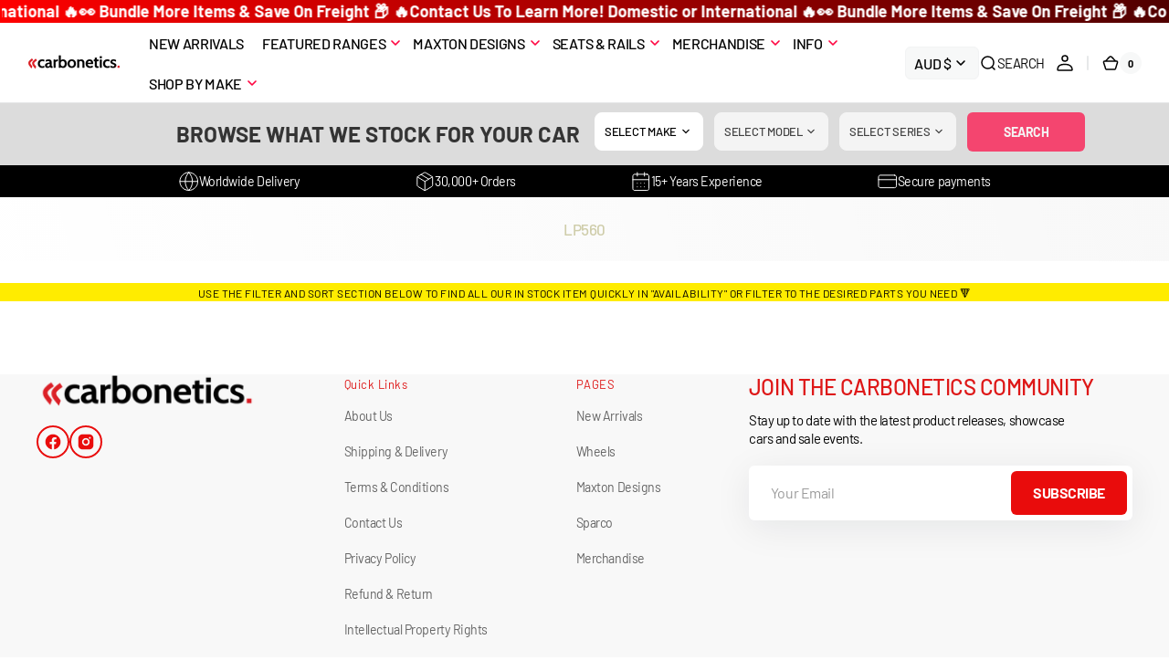

--- FILE ---
content_type: text/css
request_url: https://carbonetics.net/cdn/shop/t/36/assets/base.css?v=22486260133090971801769562956
body_size: 16753
content:
@charset "UTF-8";:root{--color-error: 238, 88, 79;--color-error-border: 238, 88, 79;--color-error-background: 255, 245, 245;--duration-short: .1s;--duration-default: .25s;--duration-long: .5s;--alpha-link: .5;--alpha-button-background: 1;--alpha-button-border: 1;--color-placeholder-input: 0, 0, 0;--alpha-placeholder-input: .5}[data-scheme=dark] .subtitle .icon{--color-accent: #fff}[data-scheme=dark] .multirow-card__image-wrapper--icon.multirow-card__image-wrapper--shadow,[data-scheme=dark] .multicolumn-card__image-wrapper--icon.multicolumn-card__image-wrapper--shadow,[data-scheme=dark] .aic__icon--shadow,[data-scheme=dark] .image-banner__icon--shadow,[data-scheme=dark] .image-with-text__column-icon--shadow,[data-scheme=dark] .multirow-card__image-wrapper--icon--shadow,[data-scheme=dark] .product__text-icon--shadow,[data-scheme=dark] .cart__warnings .cart__empty-icon--shadow,[data-scheme=dark] .contact-form__wrapper{background-color:#343435}[data-scheme=dark] .placeholder-svg{filter:brightness(.5) grayscale(1)}[data-scheme=dark] .compare{color:#e5e5e5}[data-scheme=dark] .swiper-buttons.swiper-buttons--secondary .icon{color:rgb(var(--color-background))}[data-scheme=dark] .featured-products__products-item .card__inner,[data-scheme=dark] .card__link:after,[data-scheme=dark] .card-horizontal__link,[data-scheme=dark] .card-horizontal__link:after,[data-scheme=dark] .collection-product-list .collection-product-card--extended .card__link:after{background-color:#212121}[data-scheme=dark] .collection-results--products .card-wrapper,[data-scheme=dark] .product-recommendations__product .card-wrapper,[data-scheme=dark] .search-modal .search__items-item,[data-scheme=dark] .search-modal .card-horizontal-wrapper{background-color:#1c1c1c}[data-scheme=dark] .featured-products__products-list--horizontal.featured-products__products-list--placeholder .card-wrapper,[data-scheme=dark] .featured-products__products-list .featured-products__products-item--horizontal .card-horizontal-wrapper{border-color:#dfdfdf}[data-scheme=dark] .filters__item:not(.filters__item_active){opacity:.5}[data-scheme=dark] .filters__item:not(.filters__item_active) span{color:#000}[data-scheme=dark] .logo-list__image--dark:not(:only-child){display:block}[data-scheme=dark] .logo-list__image--dark:not(:only-child)+.logo-list__image--light{display:none}[data-scheme=dark] .card--product-placeholder .placeholder-svg{background-color:rgb(var(--color-background))}[data-scheme=dark] .product .advantage img:first-child:nth-last-child(2),[data-scheme=dark] .product .advantage svg:first-child:nth-last-child(2){display:none}[data-scheme=dark] .product .advantage img:first-child:nth-last-child(2)~svg,[data-scheme=dark] .product .advantage img:first-child:nth-last-child(2)~img,[data-scheme=dark] .product .advantage svg:first-child:nth-last-child(2)~svg,[data-scheme=dark] .product .advantage svg:first-child:nth-last-child(2)~img{display:block}[data-scheme=dark] .mega-menu__item--dark .mega-menu__item-heading,[data-scheme=dark] .mega-menu__item--dark .mega-menu__item-description,[data-scheme=dark] .mega-menu__item--dark .mega-menu__item-text,[data-scheme=dark] .mega-menu__item--dark .mega-menu__item-text--accent,[data-scheme=dark] .search__block--dark .search__heading,[data-scheme=dark] .search__block--dark .search__text,[data-scheme=dark] .search__block--dark .search__text--accent{color:#282828}@media (prefers-color-scheme: dark){[data-scheme=auto] .subtitle .icon{--color-accent: #fff}[data-scheme=auto] .multirow-card__image-wrapper--icon.multirow-card__image-wrapper--shadow,[data-scheme=auto] .multicolumn-card__image-wrapper--icon.multicolumn-card__image-wrapper--shadow,[data-scheme=auto] .aic__icon--shadow,[data-scheme=auto] .image-banner__icon--shadow,[data-scheme=auto] .image-with-text__column-icon--shadow,[data-scheme=auto] .multirow-card__image-wrapper--icon--shadow,[data-scheme=auto] .product__text-icon--shadow,[data-scheme=auto] .cart__warnings .cart__empty-icon--shadow,[data-scheme=auto] .contact-form__wrapper{background-color:#343435}[data-scheme=auto] .placeholder-svg{filter:brightness(.5) grayscale(1)}[data-scheme=auto] .compare{color:#e5e5e5}[data-scheme=auto] .swiper-buttons.swiper-buttons--secondary .icon{color:rgb(var(--color-background))}[data-scheme=auto] .featured-products__products-item .card__inner,[data-scheme=auto] .card__link:after,[data-scheme=auto] .card-horizontal__link,[data-scheme=auto] .card-horizontal__link:after,[data-scheme=auto] .collection-product-list .collection-product-card--extended .card__link:after{background-color:rgb(var(--color-background))}[data-scheme=auto] .collection-results--products .card-wrapper,[data-scheme=auto] .product-recommendations__product .card-wrapper,[data-scheme=auto] .search-modal .search__items-item,[data-scheme=auto] .search-modal .card-horizontal-wrapper{background-color:#212121}[data-scheme=auto] .featured-products__products-list--horizontal.featured-products__products-list--placeholder .card-wrapper,[data-scheme=auto] .featured-products__products-list .featured-products__products-item--horizontal .card-horizontal-wrapper{border-color:#dfdfdf}[data-scheme=auto] .filters__item:not(.filters__item_active){opacity:.5}[data-scheme=auto] .filters__item:not(.filters__item_active) span{color:#000}[data-scheme=auto] .logo-list__image--dark:not(:only-child){display:block}[data-scheme=auto] .logo-list__image--dark:not(:only-child)+.logo-list__image--light{display:none}[data-scheme=auto] .product .advantage img:first-child:nth-last-child(2),[data-scheme=auto] .product .advantage svg:first-child:nth-last-child(2){display:none}[data-scheme=auto] .product .advantage img:first-child:nth-last-child(2)~svg,[data-scheme=auto] .product .advantage img:first-child:nth-last-child(2)~img,[data-scheme=auto] .product .advantage svg:first-child:nth-last-child(2)~svg,[data-scheme=auto] .product .advantage svg:first-child:nth-last-child(2)~img{display:block}[data-scheme=auto] .mega-menu__item--dark .mega-menu__item-heading,[data-scheme=auto] .mega-menu__item--dark .mega-menu__item-description,[data-scheme=auto] .mega-menu__item--dark .mega-menu__item-text,[data-scheme=auto] .mega-menu__item--dark .mega-menu__item-text--accent,[data-scheme=auto] .search__block--dark .search__heading,[data-scheme=auto] .search__block--dark .search__text,[data-scheme=auto] .search__block--dark .search__text--accent{color:#282828}.swiper-buttons.swiper-buttons--secondary .icon{color:rgb(var(--color-background))}.card--product-placeholder .placeholder-svg{background-color:rgb(var(--color-background))}}.container,.container-fluid,.container-xxl,.shopify-policy__container-xxl,.container-xl,.shopify-policy__container-xl,.container-lg,.shopify-policy__container-lg,.container-md,.shopify-policy__container-md,.container-sm,.shopify-policy__container-sm,.shopify-policy__container{width:100%;padding-right:1.8rem;padding-left:1.8rem;margin-right:auto;margin-left:auto}@media screen and (min-width: 1200px){.container,.container-fluid,.container-xxl,.shopify-policy__container-xxl,.container-xl,.shopify-policy__container-xl,.container-lg,.shopify-policy__container-lg,.container-md,.shopify-policy__container-md,.container-sm,.shopify-policy__container-sm,.shopify-policy__container{padding-right:4rem;padding-left:4rem}}@media (min-width: 576px){.container-sm,.shopify-policy__container-sm,.container,.shopify-policy__container{max-width:100%}}@media (min-width: 750px){.container-md,.shopify-policy__container-md,.container-sm,.shopify-policy__container-sm,.container,.shopify-policy__container{max-width:100%}}@media (min-width: 990px){.container-lg,.shopify-policy__container-lg,.container-md,.shopify-policy__container-md,.container-sm,.shopify-policy__container-sm,.container,.shopify-policy__container{max-width:100%}}@media (min-width: 1200px){.container-xl,.shopify-policy__container-xl,.container-lg,.shopify-policy__container-lg,.container-md,.shopify-policy__container-md,.container-sm,.shopify-policy__container-sm,.container,.shopify-policy__container{max-width:100%}}@media (min-width: 1360px){.container-xxl,.shopify-policy__container-xxl,.container-xl,.shopify-policy__container-xl,.container-lg,.shopify-policy__container-lg,.container-md,.shopify-policy__container-md,.container-sm,.shopify-policy__container-sm,.container,.shopify-policy__container{max-width:1760px}}@font-face{font-family:icon-custom;src:url(./custom-font.eot?54195873);src:url(./custom-font.eot?54195873#iefix) format("embedded-opentype"),url(./custom-font.woff2?54195873) format("woff2"),url(./custom-font.woff?54195873) format("woff"),url(./custom-font.ttf?54195873) format("truetype");font-weight:400;font-style:normal;font-display:swap}i[class^=icon-],i[class*=" icon-"]{font-family:icon-custom;line-height:1}i[class^=icon-]:before,i[class*=" icon-"]:before{font-family:icon-custom;font-style:normal;font-weight:400;speak:never;display:inline-block;text-decoration:inherit;text-align:center;font-variant:normal;text-transform:none;-webkit-font-smoothing:antialiased;-moz-osx-font-smoothing:grayscale}.icon-video:before{content:"\e800"}.icon-vimeo:before{content:"\e801"}.icon-wallet:before{content:"\e802"}.icon-watch:before{content:"\e803"}.icon-water-1:before{content:"\e804"}.icon-water-2:before{content:"\e805"}.icon-water-3:before{content:"\e806"}.icon-wave-1:before{content:"\e807"}.icon-wifi-1:before{content:"\e808"}.icon-wave-2:before{content:"\e809"}.icon-wifi-2:before{content:"\e80a"}.icon-window:before{content:"\e80b"}.icon-youtube:before{content:"\e80c"}.icon-arrow-bar:before{content:"\e80d"}.icon-bag-1:before{content:"\e80e"}.icon-bag-2:before{content:"\e80f"}.icon-bar-chart:before{content:"\e810"}.icon-bars-upward:before{content:"\e811"}.icon-baseball:before{content:"\e812"}.icon-battery-1:before{content:"\e813"}.icon-battery-2:before{content:"\e814"}.icon-battery-3:before{content:"\e815"}.icon-book:before{content:"\e816"}.icon-card:before{content:"\e817"}.icon-card-holder:before{content:"\e818"}.icon-chart:before{content:"\e819"}.icon-chats:before{content:"\e81a"}.icon-check-1:before{content:"\e81b"}.icon-check-2:before{content:"\e81c"}.icon-check-3:before{content:"\e81d"}.icon-check-4:before{content:"\e81e"}.icon-circles:before{content:"\e81f"}.icon-circle:before{content:"\e820"}.icon-close:before{content:"\e821"}.icon-cloud-server:before{content:"\e822"}.icon-computer:before{content:"\e823"}.icon-confetti:before{content:"\e824"}.icon-delivery:before{content:"\e825"}.icon-delivery-box:before{content:"\e826"}.icon-devices:before{content:"\e827"}.icon-directions:before{content:"\e828"}.icon-dumbbell:before{content:"\e829"}.icon-eye:before{content:"\e82a"}.icon-facebook:before{content:"\e82b"}.icon-file-1:before{content:"\e82c"}.icon-file-2:before{content:"\e82d"}.icon-flag:before{content:"\e82e"}.icon-folder-1:before{content:"\e82f"}.icon-folder-2:before{content:"\e830"}.icon-food:before{content:"\e831"}.icon-hand-1:before{content:"\e832"}.icon-hand-2:before{content:"\e833"}.icon-hand-3:before{content:"\e834"}.icon-headphones:before{content:"\e835"}.icon-instagram:before{content:"\e836"}.icon-laptop-1:before{content:"\e837"}.icon-laptop-2:before{content:"\e838"}.icon-leaf:before{content:"\e839"}.icon-lightning-bolt-1:before{content:"\e83a"}.icon-lightning-bolt-2:before{content:"\e83b"}.icon-like:before{content:"\e83c"}.icon-link:before{content:"\e83d"}.icon-lock-1:before{content:"\e83e"}.icon-lock-2:before{content:"\e83f"}.icon-logout:before{content:"\e840"}.icon-luggage:before{content:"\e841"}.icon-mark:before{content:"\e842"}.icon-medicine:before{content:"\e843"}.icon-microphone:before{content:"\e844"}.icon-moon:before{content:"\e845"}.icon-pencil:before{content:"\e846"}.icon-phone-4:before{content:"\e847"}.icon-phone-1:before{content:"\e848"}.icon-phone-2:before{content:"\e849"}.icon-phone-3:before{content:"\e84a"}.icon-pinterest:before{content:"\e84b"}.icon-plug:before{content:"\e84c"}.icon-presentation-1:before{content:"\e84d"}.icon-presentation-2:before{content:"\e84e"}.icon-pulse:before{content:"\e84f"}.icon-recycle:before{content:"\e850"}.icon-rocket:before{content:"\e851"}.icon-search:before{content:"\e852"}.icon-server-1:before{content:"\e853"}.icon-server-2:before{content:"\e854"}.icon-settings:before{content:"\e855"}.icon-shield:before{content:"\e856"}.icon-shopping-basket:before{content:"\e857"}.icon-shuffle:before{content:"\e858"}.icon-snapchat:before{content:"\e859"}.icon-sound-waves:before{content:"\e85a"}.icon-speaker:before{content:"\e85b"}.icon-squares-1:before{content:"\e85c"}.icon-squares-2:before{content:"\e85d"}.icon-stack:before{content:"\e85e"}.icon-star:before{content:"\e85f"}.icon-stopwatch:before{content:"\e860"}.icon-sun:before{content:"\e861"}.icon-tag:before{content:"\e862"}.icon-telephone-tower:before{content:"\e863"}.icon-tik-tok:before{content:"\e864"}.icon-tree:before{content:"\e865"}.icon-trend:before{content:"\e866"}.icon-tumblr:before{content:"\e868"}.icon-tv:before{content:"\e869"}.icon-twitter:before{content:"\e86a"}.icon-user-1:before{content:"\e86b"}.icon-user-2:before{content:"\e86c"}.icon-user-3:before{content:"\e86d"}.icon-user-4:before{content:"\e86e"}.icon-trophy:before{content:"\e86f"}.icon-clock-1:before{content:"\e870"}.icon-clock-2:before{content:"\e871"}.icon-sending:before{content:"\e872"}.icon-chart-2:before{content:"\e873"}.icon-user-5:before{content:"\e874"}.icon-chart-3:before{content:"\e875"}.icon-bag-3:before{content:"\e876"}.icon-computer-mouse:before{content:"\e877"}.text-gradient{background:var(--gradient-accent);background-clip:text;-webkit-background-clip:text;-webkit-text-fill-color:transparent}.no-js:not(html){display:none!important}html.no-js .no-js:not(html){display:block!important}.no-js-inline{display:none!important}html.no-js .no-js-inline{display:inline-block!important}.no-js-flex{display:none!important}html.no-js .no-js-flex{display:flex!important}html.js .js-hidden{display:none!important}html.no-js .no-js-block{display:block!important}html.no-js .no-js-hidden{display:none!important}.page-width{max-width:139.6rem;margin:0 auto;padding:0 2.5rem}@media screen and (min-width: 750px){.page-width{padding:0 5rem}.page-width--narrow{padding:0 9rem}}@media screen and (min-width: 990px){.page-width--narrow{max-width:72.6rem;padding:0}}.spaced-section{position:relative}.section-border-top{padding-top:5rem}.section-border-top__inner{position:relative}.section-border-top__inner:before{content:"";position:absolute;width:calc(100% - 12.8rem);height:1px;left:50%;transform:translate(-50%);top:-5rem;background-color:rgba(var(--color-foreground),.2)}body,.color-background-1,.color-background-2,.color-background-3{line-height:var(--font-body-line-height);letter-spacing:calc(var(--font-body-letter-spacing) * .1)}.background-secondary{background-color:rgba(var(--color-background-secondary));padding:4rem 0 5rem}@media screen and (min-width: 750px){.background-secondary{padding:6rem 0 5rem}}.page-margin,.shopify-challenge__container{margin:7rem auto}.shopify-challenge__error{padding-left:0}.shopify-challenge__button{font-family:var(--font-button-family);font-weight:var(--font-button-weight);font-style:var(--font-button-style);text-transform:var(--font-button-text-transform);letter-spacing:var(--font-button-letter-spacing);position:relative;box-sizing:border-box;text-decoration:none;border:0;border-radius:var(--border-radius-button);font-size:1.6rem;line-height:var(--font-body-line-height);-webkit-appearance:none;appearance:none;cursor:pointer;overflow:hidden;z-index:1;display:inline-flex;justify-content:center;align-items:center;min-width:10rem;min-height:5.6rem;padding:0 3.2rem;transition:background-color var(--duration-default),color var(--duration-default);background-color:rgba(var(--color-button),var(--alpha-button-background));color:rgb(var(--color-button-text));margin-top:2.4rem!important}@media screen and (min-width: 576px){.shopify-challenge__button{padding:0 5.6rem}}.shopify-challenge__button:hover{background-color:rgb(var(--color-button-hover));color:rgb(var(--color-button-text-hover))}.shopify-challenge__button:focus{background-color:rgba(var(--color-button),var(--alpha-button-background))}.rte-width{max-width:82rem;margin:0 auto 2rem}.list-unstyled{margin:0;padding:0;list-style:none}.hidden{display:none!important}.visually-hidden{position:absolute!important;overflow:hidden;width:1px;height:1px;margin:-1px;padding:0;border:0;clip:rect(0 0 0 0);word-wrap:normal!important}.visually-hidden--inline{margin:0;height:1em}.visibility-hidden{visibility:hidden}.skip-to-content-link:focus{z-index:9999;position:inherit;overflow:auto;width:auto;height:auto;clip:auto;mix-blend-mode:exclusion}.overflow-hidden,.overflow-hidden-drawer{overflow:hidden}summary{cursor:pointer;list-style:none;position:relative}summary .icon-caret{position:absolute;width:2.4rem;height:2.4rem;right:0;top:calc(50% - 1rem)}summary::-webkit-details-marker{display:none}.disclosure-has-popup{position:relative}.disclosure-has-popup[open]>summary:before{position:fixed;top:0;right:0;bottom:0;left:0;z-index:2;display:block;cursor:default;content:" ";background:transparent}.disclosure-has-popup>summary:before{display:none}.disclosure-has-popup[open]>summary+*{z-index:100}@keyframes translate{0%{transform:translateZ(0)}to{transform:translate3d(-40rem,0,0)}}@keyframes fade{0%{opacity:0}to{opacity:1}}@keyframes link-hover{0%{width:100%}50%{width:0}to{width:100%}}.header-wrapper--overlay .header__menu-item:not(.mega-menu__link):not(.list-menu__item){transition:none}body:not(.body--hidden) #shopify-section-header:not(.shopify-section-header-sticky.animate) .header-wrapper--overlay .header__offcanvas-toggle .header__offcanvas-toggle-link{color:var(--color-light-text-hex)}body:not(.body--hidden) #shopify-section-header:not(.shopify-section-header-sticky.animate) .header-wrapper--overlay .header__heading-link>*{color:var(--color-light-text-hex)}@media (prefers-color-scheme: light){.header__heading-logo:not(.header__heading-logo--overlay){display:block}.header__heading .header__heading-logo--overlay,.header__heading-link .header__heading-logo--overlay{display:none}.header__heading .header__heading-logo:not(.header__heading-logo--overlay),.header__heading-link .header__heading-logo:not(.header__heading-logo--overlay){display:block}.header__heading .header__heading-logo:only-child,.header__heading-link .header__heading-logo:only-child{display:block!important}}[data-scheme=light] .header__heading-logo:not(.header__heading-logo--overlay){display:block}[data-scheme=light] .header__heading .header__heading-logo--overlay,[data-scheme=light] .header__heading-link .header__heading-logo--overlay{display:none}[data-scheme=light] .header__heading .header__heading-logo:not(.header__heading-logo--overlay),[data-scheme=light] .header__heading-link .header__heading-logo:not(.header__heading-logo--overlay){display:block}[data-scheme=light] .header__heading .header__heading-logo:only-child,[data-scheme=light] .header__heading-link .header__heading-logo:only-child{display:block!important}@media (prefers-color-scheme: dark){.header__heading-logo:not(.header__heading-logo--overlay){display:none}.header__heading-logo.header__heading-logo--overlay{display:block}.header__heading-logo:only-child{display:block!important}}[data-scheme=dark] .header__heading-logo:not(.header__heading-logo--overlay){display:none}[data-scheme=dark] .header__heading-logo.header__heading-logo--overlay{display:block}[data-scheme=dark] .header__heading-logo:only-child{display:block!important}main .shopify-section:first-child:not(.not-margin) .section--has-overlay:not(.article-template__header){margin-top:calc(-1 * (var(--header-height) + var(--breadcrumbs-height)))}main .shopify-section:first-child.not-margin .section--has-overlay:not(.article-template__header){margin-top:calc(-1 * var(--breadcrumbs-height))}.placeholder-svg{filter:grayscale(1)}.background{background:rgb(var(--color-background));background:var(--gradient-background);background-attachment:fixed}p{color:rgb(var(--color-foreground))}.shopify-policy__title{text-align:left}.shopify-policy__body{padding-bottom:4.8rem}@media screen and (min-width: 1200px){.shopify-policy__body{padding-bottom:8.8rem}}.section-grid{display:grid;grid-template-columns:1fr auto;gap:2.4rem 2rem}@media screen and (min-width: 750px){.section-grid{gap:3.2rem 2rem}}@media screen and (min-width: 1200px){.section-grid{gap:5.6rem 2rem}}.section-grid .description{margin-bottom:0}.section-grid .section-top+.button{grid-row:3;grid-column:span 2;align-self:end;width:100%}@media screen and (min-width: 576px){.section-grid .section-top+.button{grid-row:unset;grid-column:unset;width:auto}}.section-grid_no-text{display:flex;flex-direction:column-reverse}@media screen and (min-width: 576px){.section-grid_no-text{flex-direction:column}.section-grid_no-text>.button{align-self:flex-end}}.section-top{align-self:center}.section-border{position:relative}.section-border .container:before{content:"";position:absolute;top:0;display:block;width:100%;height:.1rem;background-color:rgb(var(--color-border));max-width:calc(100% - 4rem)}@media screen and (min-width: 1200px){.section-border .container:before{max-width:calc(100% - 12.8rem)}}@media screen and (min-width: 1760px){.section-border .container:before{max-width:calc(1760px - 12.8rem)}}.section-border-full .container:before{left:0;max-width:100%}h1,h2,h3,h4,h5,h6,.h0,.h1,.h2,.h3,.h4,.h5,.h6{font-family:var(--font-heading-family);font-style:var(--font-heading-style);font-weight:var(--font-heading-weight);letter-spacing:calc(var(--font-heading-letter-spacing) * .1);color:rgb(var(--color-foreground-title));line-height:var(--font-heading-line-height);text-transform:var(--font-heading-text-transform);word-wrap:break-word;max-width:100%}.h0{font-size:5rem}@media screen and (min-width: 990px){.h0{font-size:10rem}}@media screen and (min-width: 1360px){.h0{font-size:14.4rem}}h1,.h1{font-size:calc(var(--font-heading-h1-scale) * 1.75rem);font-weight:700}@media only screen and (min-width: 750px){h1,.h1{font-size:calc(var(--font-heading-h1-scale) * 1.75rem);font-weight:700}}@media only screen and (min-width: 1360px){h1,.h1{font-size:calc(var(--font-heading-h1-scale) * 1.75rem);font-weight:700}}@media only screen and (min-width: 1536px){h1,.h1{font-size:calc(var(--font-heading-h1-scale) * 2rem);font-weight:700}}h2,.h2{font-size:calc(var(--font-heading-h2-scale) * 1.5rem)}@media only screen and (min-width: 750px){h2,.h2{font-size:calc(var(--font-heading-h2-scale) * 1.5rem)}}@media only screen and (min-width: 1360px){h2,.h2{font-size:calc(var(--font-heading-h2-scale) * 1.5rem)}}@media only screen and (min-width: 1536px){h2,.h2{font-size:calc(var(--font-heading-h2-scale) * 1.5rem)}}h3,.h3{font-size:calc(var(--font-heading-h3-scale) * 1.2rem)}@media only screen and (min-width: 750px){h3,.h3{font-size:calc(var(--font-heading-h3-scale) * 1.2rem)}}@media only screen and (min-width: 1360px){h3,.h3{font-size:calc(var(--font-heading-h3-scale) * 1.2rem)}}@media only screen and (min-width: 1536px){h3,.h3{font-size:calc(var(--font-heading-h3-scale) * 1.2rem)}}h4,.h4{font-size:calc(var(--font-heading-h4-scale) * 2.1rem)}@media only screen and (min-width: 750px){h4,.h4{font-size:calc(var(--font-heading-h4-scale) * 2.3rem)}}@media only screen and (min-width: 1360px){h4,.h4{font-size:calc(var(--font-heading-h4-scale) * 2.5rem)}}@media only screen and (min-width: 1536px){h4,.h4{font-size:calc(var(--font-heading-h4-scale) * 2.8rem)}}h5,.h5{font-size:calc(var(--font-heading-h5-scale) * 2rem)}@media only screen and (min-width: 750px){h5,.h5{font-size:calc(var(--font-heading-h5-scale) * 2.4rem)}}h6,.h6{font-size:1.8rem;line-height:var(--font-body-line-height)}@media only screen and (min-width: 750px){h6,.h6{font-size:2rem}}a{color:rgba(var(--color-foreground));text-decoration-color:rgb(var(--color-foreground));transition:color var(--duration-default),text-decoration var(--duration-default)}@media only screen and (min-width: 1200px){a:hover{color:rgba(var(--color-foreground));text-decoration-color:rgb(var(--color-foreground))}}blockquote{padding:2rem 3rem;font-size:1.6rem;color:rgba(var(--color-foreground));line-height:1.3;border-top:.3rem solid rgba(var(--color-foreground));border-bottom:.1rem solid rgba(var(--color-foreground),.3)}@media screen and (min-width: 750px){blockquote{padding:2.4rem 10rem;font-size:2rem}}table:not([class]){table-layout:fixed;border-collapse:collapse;font-size:1.4rem;border-style:hidden;box-shadow:0 0 0 .1rem rgba(var(--color-foreground),.2)}table:not([class]) td,table:not([class]) th{padding:1em;border:.1rem solid rgba(var(--color-foreground),.2)}a:empty,ul:empty,dl:empty,section:empty,article:empty,p:empty,h1:empty,h2:empty,h3:empty,h4:empty,h5:empty,h6:empty{display:none}hr{display:block;width:100%;height:.1rem;background-color:rgb(var(--color-border));border:none}.caption{font-size:1rem;color:rgb(var(--color-foreground-secondary));line-height:1.7}@media screen and (min-width: 750px){.caption{font-size:1.2rem}}.caption-with-letter-spacing{margin-top:1rem;font-size:1.2rem}.caption-large,.form__label{text-transform:uppercase;font-weight:500;color:rgba(var(--color-foreground))}@media screen and (max-width: 749px){.small-hide{display:none}}@media screen and (max-width: 749px){.small-hide{display:none!important}}@media screen and (min-width: 750px) and (max-width: 989px){.medium-hide{display:none!important}}@media screen and (min-width: 990px){.large-up-hide{display:none!important}}.center{text-align:center}.right{text-align:right}.uppercase{text-transform:uppercase}.light{opacity:.7}.link{cursor:pointer;display:inline-block;border:none;box-shadow:none;text-decoration:underline;text-underline-offset:.3rem;color:rgb(var(--color-link));background-color:transparent;font-size:calc(var(--font-body-scale) * 1.4rem);transition:var(--duration-default)}.link--text{color:rgb(var(--color-foreground));transition:var(--duration-default)}.circle-divider:after{content:"\2022";margin:0 8px}.circle-divider:last-of-type:after{display:none}.line-divider{align-items:center;justify-content:center}.line-divider:after{content:"";display:inline-flex;width:16px;height:1px;margin:0 8px;background:rgba(var(--color-foreground),.6)}.line-divider_vertical:after{width:1px;height:13px}.line-divider:last-of-type:after{display:none}.full-unstyled-link{text-decoration:none;color:currentColor;display:block}.placeholder{background-color:rgba(var(--color-foreground),.04);color:rgba(var(--color-foreground),.55);fill:rgba(var(--color-foreground),.55)}details>*{box-sizing:border-box}.break{word-break:break-word}@media (prefers-reduced-motion){.motion-reduce{transition:none!important}}.underlined-link{color:rgb(var(--color-foreground));text-underline-offset:.3rem;text-decoration-thickness:.1rem;transition:opacity var(--duration-default)}.underlined-link:hover{opacity:.7}.link-hover-line{position:relative}.link-hover-line:after{position:absolute;bottom:0;left:0;right:0;content:"";width:0;height:.1rem;background-color:currentColor;transition:width var(--duration-default)}.link-hover-line:hover:after{width:100%}.link-hover-line-outer>span{position:relative}.link-hover-line-outer>span:after{position:absolute;bottom:.2rem;left:0;right:0;content:"";width:0;height:.1rem;background-color:rgb(var(--color-button));transition:width var(--duration-default)}.link-hover-line-outer:hover>span:after{width:100%}.link-hover-arrow svg{opacity:0;transition:opacity var(--duration-default)}.link-hover-arrow:hover svg{opacity:1}.body-large{font-size:calc(var(--font-body-scale) * 1.2rem + .2rem)}@media only screen and (min-width: 750px){.body-large{font-size:calc(var(--font-body-scale) * 1.3rem + .3rem)}}@media only screen and (min-width: 1536px){.body-large{font-size:calc(var(--font-body-scale) * 1.4rem + .4rem)}}.body-normal{font-size:calc(var(--font-body-scale) * 1.2rem)}@media screen and (min-width: 750px){.body-normal{font-size:calc(var(--font-body-scale) * 1.3rem)}}@media only screen and (min-width: 1536px){.body-normal{font-size:calc(var(--font-body-scale) * 1.4rem)}}.body-small{font-size:calc(var(--font-body-scale) * 1.2rem - .1rem)}@media only screen and (min-width: 750px){.body-small{font-size:calc(var(--font-body-scale) * 1.4rem - .2rem)}}.body-xs{font-size:calc(var(--font-body-scale) * 1.2rem - .3rem)}@media only screen and (min-width: 750px){.body-xs{font-size:calc(var(--font-body-scale) * 1.4rem - .4rem)}}.bold{font-family:var(--font-additional-family);font-style:var(--font-additional-style);font-weight:var(--font-additional-weight)}.title{margin:3rem 0 2rem}.title-wrapper{margin-bottom:3rem}.title--primary{margin:4rem 0}.title--page{text-align:left}.title--section>*{margin:0}.title--section-mt-none{margin:0 0 3rem}.title--section-m-none{margin:0}@media screen and (min-width: 990px){.title{margin:5rem 0 3rem}.title--primary{margin:2rem 0}}.page-header{margin-top:1.6rem;margin-bottom:1.6rem;text-align:center}@media screen and (min-width: 750px){.page-header{margin-top:3.2rem;margin-bottom:2.4rem}}@media screen and (min-width: 1200px){.page-header{margin-top:3.5rem}}.page-header .title--page{margin-bottom:0;margin-top:0}.page-header .title--page:not(:first-child){margin-bottom:1.5rem}.subtitle{display:inline-flex;align-items:center;gap:.4rem;margin:0;font-family:var(--font-subtitle-family);font-weight:var(--font-subtitle-weight);font-style:var(--font-subtitle-style);letter-spacing:var(--font-subtitle-letter-spacing);text-transform:var(--font-subtitle-text-transform);color:rgba(var(--color-foreground-secondary));font-size:calc(var(--font-subtitle-scale) * 1rem - .1rem)}@media only screen and (min-width: 1360px){.subtitle{font-size:calc(var(--font-subtitle-scale) * 1rem)}}.subtitle .icon{font-family:icon-custom;font-size:1.4rem;line-height:1;color:rgba(var(--color-accent))}@media only screen and (min-width: 1360px){.subtitle .icon{font-size:1.5rem}}.subtitle--secondary{padding:.5rem 1rem;font-family:var(--font-subtitle-secondary-family);font-weight:var(--font-subtitle-secondary-weight);font-style:var(--font-subtitle-secondary-style);font-size:calc(var(--font-subtitle-secondary-scale) * 1rem - .1rem);letter-spacing:var(--font-subtitle-secondary-letter-spacing);text-transform:var(--font-subtitle-secondary-text-transform);color:rgba(var(--color-foreground-title));border-radius:10rem;background-color:rgb(var(--color-background-secondary))}@media only screen and (min-width: 1360px){.subtitle--secondary{font-size:calc(var(--font-subtitle-secondary-scale) * 1rem)}}.card__subtitle{position:relative;margin:0;font-size:1.1rem;line-height:1.4;font-family:var(--font-subtitle-family);font-weight:var(--font-subtitle-weight);font-style:var(--font-subtitle-style);letter-spacing:.08em;text-transform:uppercase;color:rgb(var(--color-foreground-secondary))}.titles{max-width:86rem}.titles--center{text-align:center;max-width:86rem;margin-left:auto;margin-right:auto}.titles--center .title--word_break_an.js-anim-rolling .js-anim-title,.titles--center .title--word_break_an.js-anim-appearing .js-anim-title{display:flex;margin-left:auto;margin-right:auto}.titles--center .title--word_break_an.js-anim-rolling .js-anim-title span,.titles--center .title--word_break_an.js-anim-appearing .js-anim-title span{justify-content:center}.titles .title a{text-decoration:none;transition:color var(--duration-default)}.titles .title a:hover{color:rgb(var(--color-accent))}.titles .title--simple span[style*="text-decoration:underline"]{display:inline-block;text-decoration-color:var(--color-line)!important;text-underline-offset:6%}.titles .title--rounded span[style*="text-decoration:underline"]{display:inline-block;background-repeat:no-repeat;background-size:contain;background-position:bottom;text-decoration:none!important;padding-bottom:.5rem}@media screen and (min-width: 576px){.titles .title--rounded span[style*="text-decoration:underline"]{padding-bottom:.7rem}}.titles .title--rounded span[style*="text-decoration:underline"].title--rounded-xs{padding-bottom:.5rem}.titles .title--background{position:relative;z-index:1}.titles .title--background span[style*="text-decoration:underline"]{position:relative;display:inline-block;text-decoration:none!important;padding:0 .8rem;background-color:var(--color-line);border-radius:.6rem;z-index:-1}.titles .title--word_break span[style*="text-decoration:underline"]{display:inline}.titles .title--word_break_an .js-anim-title{display:block}.titles+.content{margin-top:2.4rem}@media screen and (min-width: 750px){.titles+.content{margin-top:3.2rem}}@media screen and (min-width: 1200px){.titles+.content{margin-top:5.6rem}}@media screen and (min-width: 1200px){.titles.titles_margin-medium+.content{margin-top:4rem}}.titles+.description{margin-top:.8rem}@media screen and (min-width: 750px){.titles+.description{margin-top:1.6rem}}.titles+.description--center{text-align:center;max-width:86rem;margin-left:auto;margin-right:auto}.subtitle+.title{margin-top:.8rem}@media screen and (min-width: 750px){.subtitle+.title{margin-top:1.4rem}}.title{margin:0}.description{margin-top:0;margin-bottom:2.4rem;max-width:86rem}@media screen and (min-width: 750px){.description{margin-bottom:3.2rem}}@media screen and (min-width: 1200px){.description{margin-bottom:5.6rem}}.js-anim-typewriter,.js-anim-rolling,.js-anim-appearing{opacity:0}.js-anim-rolling .js-anim-title{display:inline-block;position:relative;overflow:hidden;vertical-align:bottom}.js-anim-rolling .js-anim-title>span{width:100%;display:flex;position:relative;top:0;left:0}.js-anim-rolling .js-anim-title:not(:only-of-type):first-of-type>span{align-items:flex-end}.js-anim-appearing .js-anim-title{display:inline-block;position:relative;overflow:hidden;vertical-align:bottom}.js-anim-appearing .js-anim-title>span{display:flex;opacity:1;width:100%;left:0;top:0}.js-anim-appearing .js-anim-title:not(:only-of-type):first-of-type>span{align-items:flex-end}[data-scheme=dark] .title--simple span[style*="text-decoration:underline"]{text-decoration-color:#4a4a4c!important}[data-scheme=dark] .title--background span[style*="text-decoration:underline"]{background-color:#4a4a4c}@media (prefers-color-scheme: dark){[data-scheme=auto] .title--simple span[style*="text-decoration:underline"]{text-decoration-color:#4a4a4c!important}[data-scheme=auto] .title--background span[style*="text-decoration:underline"]{background-color:#4a4a4c}}@media screen and (min-width: 750px) and (max-width: 989px){.slider--tablet.grid--peek .grid__item{width:calc(25% - 3rem)}.slider--tablet.grid--peek.grid--3-col-tablet .grid__item{width:calc(33.33% - 2.6666666667rem)}.slider--tablet.grid--peek.grid--2-col-tablet .grid__item{width:calc(50% - 2rem)}.slider--tablet.grid--peek .grid__item:first-of-type{padding-left:1.5rem}.slider--tablet.grid--peek .grid__item:last-of-type{padding-right:1.5rem}}@media screen and (max-width: 989px){.slider--tablet.grid--peek{margin:0;width:100%}.slider--tablet.grid--peek .grid__item{box-sizing:content-box;margin:0}}@keyframes progress{0%{stroke-dashoffset:75;opacity:1}to{stroke-dashoffset:0;opacity:1}}.swiper-pagination .swiper-bullet{width:3rem;height:3rem;position:relative;cursor:pointer}.swiper-pagination .swiper-bullet:hover:after{width:1rem;height:1rem;background-color:rgba(var(--color-button),var(--alpha-button-background))}.swiper-pagination .swiper-bullet:before,.swiper-pagination .swiper-bullet:after{content:"";display:block;position:absolute;top:50%;left:50%;transform:translate(-50%,-50%)}.swiper-pagination .swiper-bullet:after{width:.6rem;height:.6rem;background-color:rgb(var(--color-border));border-radius:50%;transition:var(--duration-default)}.swiper-pagination .swiper-bullet svg{position:relative;z-index:4}.swiper-pagination .swiper-bullet--svg-animation svg{transform:rotate(-90deg)}.swiper-pagination .swiper-bullet--svg-animation .svg__circle-inner{stroke:red;fill:transparent;transition:all .7s ease}.swiper-pagination .swiper-bullet-active .svg__circle{stroke:rgba(var(--color-button),var(--alpha-button-background));stroke-dasharray:75;stroke-dashoffset:0;animation-name:progress;animation-fill-mode:backwards;animation-timing-function:linear}.swiper-pagination .swiper-bullet-active:after{width:1rem;height:1rem;background-color:rgba(var(--color-button),var(--alpha-button-background))}.swiper-pagination .swiper-bullet-active:before{width:2.8rem;height:2.8rem;background-image:url("data:image/svg+xml;charset=UTF-8,%3csvg width='28' height='28' viewBox='0 0 30 30' fill='none' xmlns='http://www.w3.org/2000/svg'%3e%3ccircle opacity='1' cx='15' cy='15' r='14' stroke='%23E0E3EE' stroke-width='2'/%3e%3c/svg%3e");background-repeat:no-repeat}.swiper-navigation{display:flex;align-items:center;justify-content:flex-start;gap:.8rem;margin-top:2.4rem}@media screen and (min-width: 1200px){.swiper-navigation{position:absolute;right:0;left:0;top:50%;transform:translateY(-50%);z-index:3;justify-content:space-between;width:100%;margin-top:0}.swiper-navigation .swiper-button-next{transform:translate(50%)}.swiper-navigation .swiper-button-prev{transform:translate(-50%)}}.swiper-button-next,.swiper-button-prev,.swiper-pagination{position:static;margin:0;padding:0;background-color:transparent;border:none}.swiper-pagination{display:flex;align-items:center;justify-content:center;gap:.1rem}.swiper-button-next,.swiper-button-prev{position:static;flex:none;width:4.4rem;height:4.4rem;background-color:rgb(var(--color-background));border-radius:100%;transition:var(--duration-default);box-shadow:0 8px 30px rgba(var(--color-foreground),.08)}@media screen and (min-width: 576px){.swiper-button-next,.swiper-button-prev{width:4.6rem;height:4.6rem}}@media screen and (min-width: 990px){.swiper-button-next,.swiper-button-prev{width:5.6rem;height:5.6rem}}.swiper-button-next.swiper-button-disabled,.swiper-button-prev.swiper-button-disabled{opacity:0;pointer-events:none;box-shadow:none}.swiper-button-next:after,.swiper-button-prev:after{display:none}.swiper-button-next svg,.swiper-button-prev svg{width:2rem;height:2rem;color:rgb(var(--color-foreground));transition:transform var(--duration-default)}@media screen and (min-width: 990px){.swiper-button-next svg,.swiper-button-prev svg{width:2.4rem;height:2.4rem}}@media screen and (min-width: 1200px){.swiper-button-prev:hover .icon{transform:translate(-.3rem)}}@media screen and (min-width: 1200px){.swiper-button-next:hover .icon{transform:translate(.3rem)}}.swiper-horizontal>.swiper-pagination-bullets{margin-top:1.6rem}@media screen and (min-width: 1200px){.swiper-horizontal>.swiper-pagination-bullets{margin-top:3.2rem}}.swiper-pagination-bullet{flex:none;width:.8rem;height:.8rem;background-color:rgb(var(--color-foreground));opacity:.3;transition:opacity var(--duration-default),margin var(--duration-default)}.swiper-pagination-bullet:not(.swiper-pagination-bullet-active):hover{opacity:.4}.swiper-pagination-bullet-active{width:1.2rem;height:1.2rem;background-color:rgb(var(--color-foreground));opacity:1}.swiper-buttons{position:relative;display:flex;align-items:center;justify-content:space-between;margin-top:2.4rem;padding-inline:1rem;min-width:15rem;height:6rem;font-size:1.3rem;font-family:var(--font-button-family);font-weight:var(--font-button-weight);font-style:var(--font-button-style);text-transform:var(--font-button-text-transform);letter-spacing:var(--font-button-letter-spacing);line-height:1;color:rgb(var(--color-button-text));text-decoration:none;background-color:rgba(var(--color-button));border-radius:6rem;border:0;z-index:1}.swiper-buttons .swiper-pagination{color:rgb(var(--color-button-text))}.swiper-buttons.swiper-buttons--secondary{background-color:rgb(var(--color-background))}.swiper-buttons.swiper-buttons--secondary .swiper-pagination,.swiper-buttons.swiper-buttons--secondary .icon{color:rgb(var(--color-foreground-title))}.button-wrapper{display:flex;align-items:center;justify-content:center;margin-top:6.4rem}.button-wrapper .button svg{width:2rem;height:2rem}@media (prefers-color-scheme: light){.swiper-button-next,.swiper-button-prev{background-color:rgb(var(--color-background))}.swiper-button-next svg,.swiper-button-prev svg{color:rgb(var(--color-foreground))}}@media (prefers-color-scheme: dark){.swiper-button-next,.swiper-button-prev{background-color:#fff}.swiper-button-next svg,.swiper-button-prev svg{color:#000}}[data-scheme=light] .swiper-button-next,[data-scheme=light] .swiper-button-prev{background-color:rgb(var(--color-background))}[data-scheme=light] .swiper-button-next svg,[data-scheme=light] .swiper-button-prev svg{color:rgb(var(--color-foreground))}[data-scheme=dark] .swiper-button-next,[data-scheme=dark] .swiper-button-prev{background-color:#fff}[data-scheme=dark] .swiper-button-next svg,[data-scheme=dark] .swiper-button-prev svg{color:#000}.media{width:100%;height:100%;display:block;background-color:rgba(var(--color-foreground),.3);position:relative;overflow:hidden}.media--transparent{background-color:transparent}.media>*:not(.zoom,.deferred-media__poster-button,.card__link),.media model-viewer,.card-wrapper__link--overlay:empty{display:block;max-width:100%;position:absolute;top:0;left:0;height:100%;width:100%}.media>img{object-fit:cover;object-position:center center;transition:opacity var(--duration-long),transform var(--duration-long)}.media--square{padding-bottom:100%}.media--portrait{padding-bottom:114.2%}.media--landscape{padding-bottom:66.6%}.media--cropped{padding-bottom:56%}.media--16-9{padding-bottom:56.25%}.media--circle{padding-bottom:100%;border-radius:50%}.media.media--hover-effect>img+img{opacity:0}@media screen and (min-width: 990px){.media--cropped{padding-bottom:63%}}deferred-media{display:block}.button,.customer .button{font-family:var(--font-button-family);font-weight:var(--font-button-weight);font-style:var(--font-button-style);text-transform:var(--font-button-text-transform);letter-spacing:var(--font-button-letter-spacing);position:relative;box-sizing:border-box;text-decoration:none;border:0;border-radius:var(--border-radius-button);transition:var(--duration-default);font-size:1.4rem;line-height:var(--font-body-line-height);vertical-align:middle;-webkit-appearance:none;appearance:none;cursor:pointer;overflow:hidden;z-index:1}@media screen and (min-width: 750px){.button,.customer .button{font-size:1.6rem}}.button--primary,.button--secondary,.button--tertiary,.customer .button--primary,.customer .button--secondary,.customer .button--tertiary{display:inline-flex;justify-content:center;align-items:center;min-width:10rem;min-height:4.8rem;padding:0 2.4rem;transition:background-color var(--duration-default),color var(--duration-default)}.button--primary,.customer .button--primary{background-color:#e90c0c;color:rgb(var(--color-button-text))}@media screen and (min-width: 1200px){.button--primary:hover,.customer .button--primary:hover{background-color:rgb(var(--color-button-hover));color:rgb(var(--color-button-text-hover))}.button--primary:hover .icon-pack,.customer .button--primary:hover .icon-pack{color:rgb(var(--color-button-text-hover))}}.button--primary:focus,.customer .button--primary:focus{background-color:rgba(var(--color-button))}.button--primary .icon-pack,.customer .button--primary .icon-pack{color:rgb(var(--color-button-text))}.button--secondary,.customer .button--secondary{background-color:rgba(var(--color-button-secondary));color:rgb(var(--color-button-secondary-text))}@media screen and (min-width: 1200px){.button--secondary:hover,.customer .button--secondary:hover{color:rgb(var(--color-button-secondary-text-hover));background-color:rgb(var(--color-button-secondary-hover))}.button--secondary:hover .icon-pack,.customer .button--secondary:hover .icon-pack{color:rgb(var(--color-button-secondary-text-hover))}}.button--secondary:focus,.customer .button--secondary:focus{background-color:rgba(var(--color-button-secondary))}.button--secondary .icon-pack,.customer .button--secondary .icon-pack{color:rgb(var(--color-button-secondary-text))}.button--tertiary,.customer .button--tertiary{color:rgba(var(--color-button-tertiary-text));background-color:rgb(var(--color-button-tertiary))}@media screen and (min-width: 1200px){.button--tertiary:hover,.customer .button--tertiary:hover{color:rgb(var(--color-button-tertiary-text-hover));background-color:rgb(var(--color-button-tertiary-hover))}.button--tertiary:hover .icon-pack,.customer .button--tertiary:hover .icon-pack{color:rgb(var(--color-button-tertiary-text-hover))}}.button--tertiary .icon-pack,.customer .button--tertiary .icon-pack{color:rgba(var(--color-button-tertiary-text))}.button .icon-button-arrow,.customer .button .icon-button-arrow{width:2rem;height:2rem}.button--simple-move,.customer .button--simple-move{--alpha-button-background: 0;display:inline-flex;align-items:center;row-gap:.2rem;padding:0;min-width:auto;min-height:auto;background:none;box-shadow:none;text-decoration:none;color:rgb(var(--color-button));overflow:visible}.button--simple-move .icon-button-arrow,.customer .button--simple-move .icon-button-arrow{color:rgba(var(--color-button));transition:transform var(--duration-default)}@media screen and (min-width: 1200px){.button--simple-move:hover .icon-button-arrow,.customer .button--simple-move:hover .icon-button-arrow{transform:translate(.4rem)}}.button--simple-move:focus .icon-button-arrow,.customer .button--simple-move:focus .icon-button-arrow{transform:translate(0)}.button--unstyled,.customer .button--unstyled{cursor:pointer;background:none;box-shadow:none;border:none}.button--play>span,.customer .button--play>span{display:flex;align-items:center;justify-content:center;width:1.3rem;height:1.6rem}.button--play>span .button-icon,.customer .button--play>span .button-icon{position:absolute;transition:opacity var(--duration-default)}.button--play>span .icon-hidden,.customer .button--play>span .icon-hidden{opacity:0}.button--play.active .button-icon:not(.icon-hidden),.customer .button--play.active .button-icon:not(.icon-hidden){opacity:0}.button--play.active .icon-hidden,.customer .button--play.active .icon-hidden{opacity:1}.button--sound>span,.customer .button--sound>span{position:relative;display:flex;justify-content:center;align-items:center;width:2.4rem;height:2.4rem}.button--sound .button-icon,.customer .button--sound .button-icon{position:absolute;transition:opacity var(--duration-default)}.button--sound .icon-hidden,.customer .button--sound .icon-hidden{opacity:0}.button--sound.active .button-icon:not(.icon-hidden),.customer .button--sound.active .button-icon:not(.icon-hidden){opacity:0}.button--sound.active .icon-hidden,.customer .button--sound.active .icon-hidden{opacity:1}.button--simple,.button--simple_secondary,.button--simple_link,.customer .button--simple,.customer .button--simple_secondary,.customer .button--simple_link{display:block;align-items:center;padding:0;min-width:auto;min-height:auto;background:none;box-shadow:none;color:rgba(var(--color-button));overflow:visible}@media screen and (min-width: 1200px){.button--simple:hover,.button--simple_secondary:hover,.button--simple_link:hover,.customer .button--simple:hover,.customer .button--simple_secondary:hover,.customer .button--simple_link:hover{color:rgba(var(--color-button-hover))}}.button--simple_secondary,.customer .button--simple_secondary{color:rgba(var(--color-button-secondary))}@media screen and (min-width: 1200px){.button--simple_secondary:hover,.customer .button--simple_secondary:hover{color:rgba(var(--color-button-secondary-hover))}}.button--simple_link,.customer .button--simple_link{color:rgba(var(--color-foreground))}.button--arrow,.customer .button--arrow{position:relative;display:inline-flex;align-items:center;overflow:hidden}.button--arrow .icon-button-arrow,.customer .button--arrow .icon-button-arrow{transition-property:transform;transition-duration:var(--duration-default)}@media screen and (min-width: 1200px){.button--arrow:hover .icon-button-arrow,.customer .button--arrow:hover .icon-button-arrow{transform:rotate(45deg)}}.button--full-link,.customer .button--full-link{position:static}.button--full-link:after,.customer .button--full-link:after{content:"";position:absolute;top:0;right:0;bottom:0;left:0;display:block;width:100%;height:100%}.button--primary-size,.customer .button--primary-size{min-height:5.8rem;min-width:20rem;padding:0 4rem}.button--small,.customer .button--small{padding:1rem 2.6rem;min-height:4rem;min-width:13rem}.button--full-width,.customer .button--full-width{display:flex;width:100%}.button .spinner,.customer .button .spinner{display:none}.button.loading span,.customer .button.loading span{opacity:0}.button.loading .spinner,.customer .button.loading .spinner{position:absolute;display:inline-block}.button.loading .spinner .path,.customer .button.loading .spinner .path{stroke:currentColor}.button:disabled,.button[aria-disabled=true],.button.disabled,.customer button:disabled,.customer button[aria-disabled=true],.customer button.disabled{cursor:not-allowed;opacity:.5}@keyframes loading{0%{transform:rotate(0)}to{transform:rotate(360deg)}}.share-button{display:block;position:relative;margin-top:1rem}.share-button__button{padding:0;box-shadow:none;background:none;text-transform:none;font-weight:500;justify-content:flex-start}.share-button .share-button__button:hover{box-shadow:none}.share-button .share-button__button:focus{box-shadow:none;border:none}.share-button__button .icon-share{margin-right:1rem}.share-button__fallback{border:.1rem solid rgba(var(--color-foreground),.1);background:rgb(var(--color-background));padding:2rem;position:absolute;top:4rem;left:-.1rem;z-index:3;width:100%;display:flex;flex-direction:column}.share-button__fallback .button{margin-top:1rem}.share-button__fallback .icon-clipboard{height:1.4rem;width:1.8rem}.share-button__message:not(:empty){font-size:1.2rem;text-align:right;display:block;margin-top:.5rem}.share-buttons{position:relative}.share-buttons__label-name{color:rgb(var(--color-foreground-secondary))}.share-buttons__label .icon-share{width:1.2rem;margin-right:1rem}.share-buttons__label .icon-share path{fill:rgba(var(--color-foreground))}.share-buttons__list{display:flex;align-items:center;flex-wrap:wrap;gap:1.2rem;width:100%}.share-buttons__item a{color:rgb(var(--color-foreground));transition:var(--duration-default)}.share-buttons__item .icon{width:2.4rem;height:2.4rem}.share-buttons__button{display:flex;align-items:center;justify-content:center;width:2.4rem;height:2.4rem;text-decoration:none;transition:opacity var(--duration-default)}.share-buttons__button:hover{opacity:.7}.share-button__name{font-size:1.4rem}.share-button__icon{display:flex;align-items:center;gap:.2rem;color:rgb(var(--color-foreground));padding:.8rem;background-color:rgb(var(--color-scondary-element-background));border-radius:100%;transition:var(--duration-default)}.share-buttons__button:hover .share-button__icon{background-color:rgb(var(--color-foreground))}.share-buttons-simple{display:flex;margin:0;padding:0;list-style:none}.share-buttons-simple__button{display:flex;justify-content:center;align-items:center;padding:.8rem;transition:opacity var(--duration-default)}.share-buttons-simple__button:hover{opacity:.6}.share-buttons-simple .icon{width:2.8rem;height:2.8rem}.modal-close-button{box-sizing:border-box;display:flex;align-items:center;justify-content:center;padding:0;width:4.4rem;height:4.4rem;border-radius:.6rem;border:none;box-shadow:0 8px 40px rgba(var(--color-shadow),.08);overflow:hidden;color:rgb(var(--color-foreground));background-color:rgb(var(--color-background));cursor:pointer;transition:opacity var(--duration-default)}.modal-close-button svg{width:1.8rem;height:1.8rem}.modal-close-button:hover{opacity:.7}.header__offcanvas-toggle-link .icon-close{color:rgb(var(--color-foreground))}.infinite-scroll__loading{display:flex;justify-content:center;margin-top:4rem;color:rgba(var(--color-button-tertiary-text))}.infinite-scroll__loading .spinner{display:none;width:2rem;height:2rem}.infinite-scroll__loading.loading .spinner{display:block}.scroll-top{cursor:pointer;position:fixed;bottom:.8rem;right:.8rem;width:3.2rem;height:3.2rem;display:flex;align-items:center;justify-content:center;background-color:rgb(var(--color-button));color:rgb(var(--color-button-text));border:none;border-radius:var(--border-radius-button);opacity:0;z-index:999;transition:background-color var(--duration-default)}.scroll-top svg{flex:none;width:2rem;height:2rem}.scroll-top.show{opacity:1}.scroll-top:hover{background-color:rgb(var(--color-button-hover))}@media (prefers-color-scheme: dark){[data-scheme=auto] .button--simple,[data-scheme=auto] .button--simple_link,[data-scheme=auto] .button--simple_secondary{color:rgb(var(--color-foreground))}[data-scheme=auto] .button--simple:hover,[data-scheme=auto] .button--simple_link:hover,[data-scheme=auto] .button--simple_secondary:hover{color:#e3e4e5}}[data-scheme=dark] .button--simple,[data-scheme=dark] .button--simple_link,[data-scheme=dark] .button--simple_secondary{color:rgb(var(--color-foreground))}[data-scheme=dark] .button--simple:hover,[data-scheme=dark] .button--simple_link:hover,[data-scheme=dark] .button--simple_secondary:hover{color:#e3e4e5}.field{position:relative;width:100%;display:flex;flex-direction:column;align-items:flex-start}.field label{position:relative;transition:var(--duration-short);order:-1}.field input[type=text],.field input[type=email],.field input[type=tel],.field input[type=search],.field input[type=password],.field select,.field .field__input{width:100%;min-height:4.8rem;font-family:var(--font-body-family);font-style:var(--font-body-style);font-size:1.6rem;-webkit-appearance:none;appearance:none;color:rgb(var(--color-foreground));background-color:rgb(var(--color-background-input));border:.1rem solid rgb(var(--color-border-input));border-radius:var(--border-radius-button);box-sizing:border-box;transition:border var(--duration-default),background-color var(--duration-default);overflow:hidden}.field input[type=text]::placeholder,.field input[type=email]::placeholder,.field input[type=tel]::placeholder,.field input[type=search]::placeholder,.field input[type=password]::placeholder,.field select::placeholder,.field .field__input::placeholder{transition:color var(--duration-default);letter-spacing:-.03em;color:rgba(var(--color-foreground),.4)}.field input[type=text]:hover:not(:focus)::placeholder,.field input[type=email]:hover:not(:focus)::placeholder,.field input[type=tel]:hover:not(:focus)::placeholder,.field input[type=search]:hover:not(:focus)::placeholder,.field input[type=password]:hover:not(:focus)::placeholder,.field select:hover:not(:focus)::placeholder,.field .field__input:hover:not(:focus)::placeholder{color:rgba(var(--color-foreground),.3)}.field input[type=text]:focus-visible,.field input[type=text]:focus,.field input[type=email]:focus-visible,.field input[type=email]:focus,.field input[type=tel]:focus-visible,.field input[type=tel]:focus,.field input[type=search]:focus-visible,.field input[type=search]:focus,.field input[type=password]:focus-visible,.field input[type=password]:focus,.field select:focus-visible,.field select:focus,.field .field__input:focus-visible,.field .field__input:focus{outline:none}.field textarea.field__input,.field .textarea{border-radius:.6rem}.field input[type=search]::-webkit-search-cancel-button{display:none}.field input[type=search]::placeholder{color:rgba(var(--color-foreground),.4)}.field input[type=text],.field input[type=email],.field input[type=tel],.field input[type=password],.field .field__input{flex-grow:1;padding:1.2rem 2.4rem;text-align:left}.field input[type=text]::-webkit-search-cancel-button,.field input[type=email]::-webkit-search-cancel-button,.field input[type=tel]::-webkit-search-cancel-button,.field input[type=password]::-webkit-search-cancel-button,.field .field__input::-webkit-search-cancel-button{display:none}.field input[type=text]::placeholder,.field input[type=email]::placeholder,.field input[type=tel]::placeholder,.field input[type=password]::placeholder,.field .field__input::placeholder{font-size:1.6rem}.field input[type=text]:focus::placeholder,.field input[type=email]:focus::placeholder,.field input[type=tel]:focus::placeholder,.field input[type=password]:focus::placeholder,.field .field__input:focus::placeholder{opacity:0}.field input[type=text][required]+label:after,.field input[type=email][required]+label:after,.field input[type=tel][required]+label:after,.field input[type=password][required]+label:after,.field .field__input[required]+label:after{content:"*";position:relative;top:0;left:.5rem;color:rgb(var(--color-error))}.field input[type=text]+label,.field input[type=email]+label,.field input[type=tel]+label,.field input[type=password]+label,.field .field__input+label{text-transform:none;color:rgb(var(--color-foreground));padding-bottom:1rem}.field textarea.field__input{padding:1.8rem 2rem}.field .select{width:100%}.field .select .placeholder-select{font-size:1.6rem;font-weight:500;text-transform:none;color:rgba(var(--color-foreground-secondary));position:absolute;top:50%;left:1.8rem;transform:translateY(-50%);pointer-events:none}.field .select .placeholder-select span{color:rgb(var(--color-error))}.field select{cursor:pointer;padding:.8rem 3.6rem .8rem 1.6rem;min-height:4.8rem;line-height:1.4;background-color:rgb(var(--color-background-input));letter-spacing:calc(var(--font-body-letter-spacing) * .1);transition:color var(--duration-default)}.field select:focus{border-color:rgb(var(--color-border-input))}.field select:hover,.field select:focus-visible{color:rgb(var(--color-foreground),.7)}.field select+svg{width:2rem;height:2rem;pointer-events:none;position:absolute;top:calc(50% - 1rem);right:1.4rem;color:rgb(var(--color-foreground))}.field select option{background-color:rgb(var(--color-background-input))}.field--checkbox input[type=checkbox]{position:absolute;opacity:1;width:1.6rem;height:1.6rem;top:0;left:0;z-index:-1;-webkit-appearance:none;appearance:none}.field--checkbox input[type=checkbox]:checked+label:before{border-color:rgb(var(--color-button));background-color:rgb(var(--color-button))}.field--checkbox input[type=checkbox]:checked+label .icon-checkmark{visibility:visible}.field--checkbox input[type=checkbox]+label{display:inline-flex;align-items:center;gap:1.6rem;font-size:1.4rem;color:rgb(var(--color-foreground));position:relative;cursor:pointer}.field--checkbox input[type=checkbox]+label:before{content:"";display:block;flex-shrink:0;width:1.6rem;height:1.6rem;border-radius:.2rem;border:.1rem solid rgb(var(--color-border));background-color:rgb(var(--color-background));transition:border-color var(--duration-default)}.field--checkbox input[type=checkbox]+label .icon-checkmark{position:absolute;left:.4rem;top:calc(50% - .4rem);z-index:5;visibility:hidden;color:rgb(var(--color-button-text))}.field--checkbox input[type=checkbox]+label a{text-decoration:none;transition:var(--duration-default)}.field--checkbox input[type=checkbox]+label a:hover{opacity:.8}.field--checkbox input[type=checkbox][required]+label span:after{content:"*";position:relative;top:0;left:0;color:rgb(var(--color-error))}.field--pass{position:relative}.field--pass .button-pass-visibility{display:none;width:2.4rem;height:2.4rem;position:absolute;bottom:1.4rem;right:2.4rem;cursor:pointer}.field--pass .button-pass-visibility svg{color:rgba(var(--color-foreground),.5)}.field--pass .button-pass-visibility svg.icon-eye{display:none}.field--dark input[type=text],.field--dark input[type=email],.field--dark input[type=tel],.field--dark input[type=password],.field--dark input[type=search]{border-color:#fff6;color:#fff;background-color:transparent}.field--dark input[type=text]+label:before,.field--dark input[type=email]+label:before,.field--dark input[type=tel]+label:before,.field--dark input[type=password]+label:before,.field--dark input[type=search]+label:before{color:#ffffff80}.text-area{font-family:var(--font-body-family);font-style:var(--font-body-style);font-weight:var(--font-body-weight);padding:1.2rem;min-height:10rem;resize:none}.text-area--resize-vertical{resize:vertical}.form--shadow input[type=text],.form--shadow input[type=email],.form--shadow input[type=tel],.form--shadow input[type=search],.form--shadow input[type=password],.form--shadow select,.form--shadow .field__input{border:none;box-shadow:0 8px 40px #01162414}.form__label{display:block}.form__message{align-items:center;display:flex;font-size:1.4rem;line-height:1;margin-top:1rem}.form__message--large{font-size:1.4rem}.form__message .icon{flex-shrink:0;height:1.3rem;margin-right:.5rem;width:1.3rem}.form__message--large .icon{height:1.5rem;width:1.5rem;margin-right:1rem}.form-status{margin:0;font-size:1.4rem}.form-status-list{padding:0;margin:2rem 0 4rem}.form-status-list li{list-style-position:inside}.form-status-list .link:first-letter{text-transform:capitalize}.quantity{position:relative;width:12.4rem;min-height:4.8rem;display:flex;border:.1rem solid rgb(var(--color-border-input));background-color:rgb(var(--color-background-input));border-radius:var(--border-radius-button)}.quantity__input{font-family:var(--font-body-family);font-size:inherit;color:rgb(var(--color-foreground));text-align:center;background-color:transparent;border:0;width:100%;flex-grow:1;-webkit-appearance:none;appearance:none}.quantity__button{display:flex;align-items:center;justify-content:center;flex-shrink:0;padding:0;width:4.8rem;background-color:transparent;color:rgb(var(--color-foreground));border:0;transition:opacity var(--duration-default);cursor:pointer}.quantity__button:hover{opacity:.7}.quantity__button.disabled{pointer-events:none;opacity:.2}.quantity__button svg{width:2rem;pointer-events:none}.quantity__input:-webkit-autofill,.quantity__input:-webkit-autofill:hover,.quantity__input:-webkit-autofill:active{box-shadow:0 0 0 10rem rgb(var(--color-background)) inset!important;-webkit-box-shadow:0 0 0 10rem rgb(var(--color-background)) inset!important}.quantity__input::-webkit-outer-spin-button,.quantity__input::-webkit-inner-spin-button{-webkit-appearance:none;margin:0}.quantity__input[type=number]{-moz-appearance:textfield}*:focus:not(:focus-visible){outline:0}.focus-inset:focus-visible{outline:.1rem solid rgba(var(--color-foreground),.5);outline-offset:.2rem;box-shadow:0 0 .2rem rgba(var(--color-foreground),.3)}.focus-inset:focus{outline:.1rem solid rgba(var(--color-foreground),.5);outline-offset:.2rem}.focus-inset:focus:not(:focus-visible){outline:0}.focus-none{box-shadow:none!important;outline:0!important}.modal__toggle{list-style-type:none}.no-js details[open] .modal__toggle{z-index:2}.modal__toggle-close{display:none}.no-js details[open] svg.modal__toggle-close{display:flex;z-index:1;height:1.4rem;width:1.4rem}.modal__toggle-open{display:flex}.no-js details[open] .modal__toggle-open{display:none}.no-js .modal__close-button.link{display:none}.modal__close-button.link{display:flex;justify-content:center;align-items:center;padding:0rem;background-color:transparent}.modal__close-button .icon{width:1.4rem;height:1.4rem}.modal__content{position:absolute;top:0;right:0;bottom:0;left:0;background:rgb(var(--color-background));z-index:1;display:flex;justify-content:center;align-items:center}.fancybox-skin{padding:0!important}.section-announcement{height:var(--announcement-height);transition:transform var(--duration-default);z-index:4}.section-announcement.section-announcement-overlay{z-index:12}.body--hidden .section-announcement{transform:translateY(-100%)}.announcement-bar{display:flex;justify-content:center;overflow-y:auto;height:var(--announcement-height);font-size:1.2rem;color:rgb(var(--color-foreground))}@media screen and (min-width: 1200px){.announcement-bar{font-size:1.4rem}}@media screen and (min-width: 1536px){.announcement-bar{font-size:1.5rem}}.announcement-bar__icon{display:flex;align-items:center;justify-content:center;background-color:transparent}.announcement-bar__icon .icon{font-size:1.6rem}@media screen and (min-width: 576px){.announcement-bar__icon .icon{font-size:2rem}}.announcement-bar__icon--subtle{color:rgba(var(--color-foreground),.14)}.announcement-bar__icon--contrast{color:rgba(var(--color-foreground))}.announcement-bar__icon--colored{color:rgba(var(--color-accent))}.announcement-bar__icon--colored.announcement-bar__icon--gradient{color:var(--gradient-accent)}.announcement-bar__link{font-size:1.2rem}.announcement-bar__message{display:flex;align-items:center;justify-content:center;gap:.8rem;padding-block:.8rem;text-align:center;padding:0 2rem;min-height:4rem}@media screen and (max-width: 576px){.announcement-bar__message{max-width:75%}}.announcement-bar__image{display:flex;align-items:center;justify-content:center;height:1.6rem;margin:0;margin-top:1rem}@media screen and (min-width: 750px){.announcement-bar__image{height:2rem}}.announcement-bar__image img{display:block;object-fit:contain;object-position:center;width:auto;height:100%}.announcement-bar__text{padding:1rem 0;font-weight:var(--font-heading-weight);line-height:145%}.announcement-bar__text p{margin:0}.announcement-bar__text a{position:relative;color:inherit;text-underline-offset:.2rem;text-decoration-color:inherit;z-index:2;transition:opacity var(--duration-default)}.announcement-bar__text a:hover{opacity:.7}.announcement-bar__link{display:block;width:100%;text-decoration:none}.announcement-bar__link:hover{color:rgb(var(--color-foreground));background-color:rgba(var(--color-card-hover),.06)}body.body--hidden{overflow-y:hidden}.shopify-section-header{position:relative;z-index:12;will-change:transform;transition:background var(--duration-default) linear}.shopify-section-header.overlay:before{content:"";position:fixed;top:0;right:0;bottom:0;left:0;width:100vw;height:120vh;background-color:rgb(var(--color-overlay),.01);-webkit-backdrop-filter:blur(.6rem);backdrop-filter:blur(.6rem);z-index:1}.shopify-section-header.color-background-overlay:not(.shopify-section-header-sticky){--color-background: 255, 255, 255;--color-foreground: 255, 255, 255;--color-background-secondary: 255, 255, 255, .2;--color-background-input: 255, 255, 255, .2;--color-border-input: 255, 255, 255, .2;--color-border: 255, 255, 255, .12}.shopify-section-header.color-background-overlay:not(.shopify-section-header-sticky) .header--border{background-color:transparent}.shopify-section-header.color-background-overlay:not(.shopify-section-header-sticky) .header-wrapper.container .header,.shopify-section-header.color-background-overlay:not(.shopify-section-header-sticky) .header-wrapper:not(.container){background-color:rgba(var(--color-background),.12);-webkit-backdrop-filter:blur(15px);backdrop-filter:blur(15px)}.shopify-section-header.color-background-overlay:not(.shopify-section-header-sticky) .cart-count-bubble{background-color:rgb(var(--color-background))}.shopify-section-header.color-background-overlay:not(.shopify-section-header-sticky) .cart-count-bubble span{color:#000}.shopify-section-header.color-background-overlay:not(.shopify-section-header-sticky) .header-wrapper.container .menu-drawer{left:0;right:0;top:0}.shopify-section-header.color-background-overlay:not(.shopify-section-header-sticky) .header__heading-logo{display:none}.shopify-section-header.color-background-overlay:not(.shopify-section-header-sticky) .header__heading-logo:only-child{display:block}.shopify-section-header.color-background-overlay:not(.shopify-section-header-sticky) .header__heading-logo--overlay{display:block}.shopify-section-header.color-background-1{background-color:rgb(var(--color-background))}.shopify-section-header.color-background-3{background-color:transparent}.shopify-section-header.color-background-3 .header--border:before{background-color:#f9f9f91f}.shopify-section-header.color-background-3 .header__account summary:before{background-color:#f9f9f91f}.shopify-section-header.color-background-3 .menu-drawer-container.menu-opening .header__modal-close-button{border-color:#f9f9f91f}.shopify-section-header.color-background-3 .header__heading-logo{display:none}.shopify-section-header.color-background-3 .header__heading-logo:only-child{display:block}.shopify-section-header.color-background-3 .header__heading-logo--overlay{display:block}.shopify-section-header:not(.animate):not(.shopify-section-header-sticky) .header-wrapper.container{transition:all var(--duration-default);border-radius:.6rem}@media screen and (min-width: 1200px){.shopify-section-header:not(.animate):not(.shopify-section-header-sticky) .header-wrapper.container{border-radius:1.2rem}}.shopify-section-header-sticky{position:sticky;top:0;z-index:12}.shopify-section-header-sticky .header-wrapper{max-width:100%;padding:0}.shopify-section-header-sticky .header-wrapper.container{background-color:rgb(var(--color-background));box-shadow:0 8px 30px rgba(var(--color-shadow),.08)}.shopify-section-header-sticky .header-wrapper.container .header{position:relative;padding-inline:2rem;max-width:163.2rem;border-radius:0;box-shadow:none}@media screen and (min-width: 1200px){.shopify-section-header-sticky .header-wrapper.container .header{padding-inline:6.4rem;max-width:176rem}}@media screen and (min-width: 990px){.shopify-section-header-sticky .header-wrapper.container .header .mega-menu--columns-3,.shopify-section-header-sticky .header-wrapper.container .header .mega-menu--columns-4{left:6.4rem;right:6.4rem}}@media screen and (min-width: 1360px){.shopify-section-header-sticky .header-wrapper.container .header .mega-menu--columns-3,.shopify-section-header-sticky .header-wrapper.container .header .mega-menu--columns-4{right:unset}}.shopify-section-header-sticky .header-wrapper.container .header__search-inner{right:2rem;left:2rem}@media screen and (min-width: 750px){.shopify-section-header-sticky .header-wrapper.container .header__search-inner{left:auto}}@media screen and (min-width: 1200px){.shopify-section-header-sticky .header-wrapper.container .header__search-inner{right:6.4rem}}.shopify-section-header-sticky .header-wrapper.container .menu-drawer{left:0;right:0;top:0;bottom:0;box-shadow:none;border-radius:0}.shopify-section-header-sticky .menu-drawer{height:calc(100vh - (var(--header-bottom-position, 100%)));height:calc(var(--vh, 1vh) * 100 - (var(--header-bottom-position, 100%)));height:calc(100dvh - (var(--header-bottom-position, 100%)))}.shopify-section-header-hidden{transform:translateY(-100%)}.shopify-section-header.animate{transition:transform .15s ease-out}.header-wrapper{display:block;position:relative;transition:all var(--duration-default);z-index:2}.header-wrapper[data-sticky-type=on-scroll-up]{-webkit-transform:translate3d(0,0,0);transform:translateZ(0)}.header-wrapper.container{transition:all var(--duration-default)}.header-wrapper.container .header{margin-top:1.6rem;padding-inline:2rem;background:rgb(var(--color-background));border-radius:.6rem;box-shadow:0 8px 30px rgba(var(--color-shadow),.08);transition:all var(--duration-default),border-radius var(--duration-short)}@media screen and (min-width: 1200px){.header-wrapper.container .header{padding-inline:3.2rem;margin-top:3.2rem;box-shadow:0 8px 40px rgba(var(--color-shadow),.08);border-radius:1.2rem}}@media screen and (min-width: 1536px){.header-wrapper.container .header{padding-inline:6.4rem}}.header-wrapper.container .menu-drawer{left:2rem;right:2rem;width:auto;box-shadow:0 8px 40px rgba(var(--color-shadow),.08);border-radius:.6rem}.container--header{margin:0 auto;padding-inline:2rem}@media screen and (min-width: 1360px){.container--header{max-width:174rem}}.header{position:relative;display:block;align-items:center;justify-content:space-between;padding-block:.8rem;font-family:var(--font-header-menu-family);font-style:var(--font-header-menu-style);text-transform:var(--font-header-menu-text-transform);z-index:4}@media screen and (min-width: 1200px){.header{display:flex;padding-block:.1rem}}.header>.header__heading,.header>.header__heading-link{display:flex;align-items:center}.header__localization{position:relative;display:none;align-items:center}@media screen and (min-width: 750px){.header__localization{display:flex}}.header__localization localization-form{display:flex;align-items:center;justify-content:center}.header__localization .disclosure{position:static}.header__localization .disclosure__button{display:flex;align-items:center;justify-content:center;gap:.4rem;min-width:4.4rem;min-height:4.4rem;padding-inline:.4rem}.header__localization .disclosure__button:hover,.header__localization .disclosure__button:focus{box-shadow:none}.header__localization .localization-selector.link{position:relative;display:flex;align-items:center;justify-content:center;padding:1rem}.header__localization .localization-selector.link:before{content:"";position:absolute;width:100%;height:3.6rem;background-color:rgb(var(--color-background-input));border:.1rem solid rgb(var(--color-border-input));border-radius:var(--border-radius-button);z-index:1}.header__localization .localization-selector.link .icon-caret{position:static;margin:0;flex:none;z-index:2}.header__localization .localization-selector.link .currency-country{flex:none;z-index:2}.header__localization .localization-selector+.disclosure__list{right:0;top:calc(100% + 1rem);bottom:auto;margin-top:0;padding:1.2rem;max-width:25rem;border-radius:1.2rem;animation:animateMenuOpen var(--duration-default) ease;box-shadow:0 8px 40px rgba(var(--color-shadow),.08);transform:translateY(0)}.header--border{background-color:rgb(var(--color-background))}.header--border:before{position:absolute;content:"";bottom:0;display:block;height:.1rem;width:100%;background-color:rgb(var(--color-border));transition:background-color var(--duration-short);pointer-events:none;z-index:3}.header--border .menu-drawer{top:0;bottom:0}.header--border .header__account-modal,.header--border .header__search-inner{right:0}@media screen and (min-width: 990px){.header--border .header__account-modal,.header--border .header__search-inner{right:2rem}}@media screen and (min-width: 1200px){.header--border .header__account-modal,.header--border .header__search-inner{right:6.4rem}}.header--border .mega-menu--columns-3,.header--border .mega-menu--columns-4{left:0}@media screen and (min-width: 990px){.header--border .mega-menu--columns-3,.header--border .mega-menu--columns-4{width:calc(100% - 4rem);left:2rem}}@media screen and (min-width: 1200px){.header--border .mega-menu--columns-3,.header--border .mega-menu--columns-4{left:6.4rem;width:calc(100% - 12.8rem)}}.header--left-logo{display:flex;align-items:center;gap:.8rem}.header--left-logo .header__heading-link{margin-right:2rem;margin-left:-.8rem}@media screen and (min-width: 1200px){.header--left-logo .header__heading-link{margin-left:0}}@media screen and (min-width: 1360px){.header--left-logo .header__heading-link{margin-right:2.4rem}}.header--left-logo .header__contact{padding:0}.header--left-logo .header__shop{margin-left:0}.header--left-logo .mega-menu{top:auto}.header--center-logo{display:grid;align-items:center;grid-template-columns:1fr auto 1fr;gap:.8rem}@media screen and (min-width: 1200px){.header--center-logo{display:grid;grid-template-columns:5fr auto 5fr;gap:.8rem;align-items:center}}.header--center-logo .header__contact{padding:0}.header--center-logo .header__shop{margin-left:0}.header--center-logo .mega-menu{top:auto}@media screen and (max-width: 1200px){.header--center-logo .header__localization{display:none}}@media screen and (max-width: 1200px){.header--center-logo .header__localization+.header__scheme:before{display:none}}.header__heading-logo{display:block;height:auto;object-fit:contain}@media screen and (max-width: 576px){.header__heading-logo{max-width:10rem}}.header__heading{display:inline-flex;align-items:center;margin:0;line-height:0}.header__heading span{line-height:1;text-transform:var(--font-header-menu-text-transform)}.header__heading-link{display:inline-flex;padding:0;text-decoration:none;word-break:break-word}.header__heading-link span{display:flex;align-items:center;max-width:25rem;line-height:1;letter-spacing:-.05em;text-transform:var(--font-header-menu-text-transform)}.header__heading-logo--overlay{display:none}.header *[tabindex="-1"]:focus{outline:none}.header__column{display:flex;align-items:center;justify-content:flex-end;flex:none;margin-left:auto;width:auto}.header__icons{display:flex;align-items:center;grid-area:icons;justify-self:end}@media screen and (min-width: 750px){.header__icons .header__scheme,.header__icons .header__localization{padding-inline:1.2rem}}@media screen and (min-width: 1200px){.header__icons .header__search{padding-inline:1.2rem}}.header__icons .header__localization:after{left:0;right:0;width:auto}.header__icons .header__cart:after{right:1.1rem}.header__icon{display:flex;align-items:center;justify-content:center}.header__icon--summary{justify-content:flex-start}.header__icon .icon{width:1.4rem;height:1.4rem;transition:var(--duration-default);color:rgba(var(--color-foreground))}.header__icon .icon-hamburger{width:1.8rem;height:1.8rem}.header__icon--account{position:relative;transition:opacity var(--duration-default)}.header__icon--account:hover{opacity:.6}.header__icon--account .icon{width:2rem;height:2rem}.header__icon--menu{margin-left:-1.2rem;justify-content:center;width:4.4rem;height:4.4rem}@media screen and (min-width: 1200px){.header__icon--menu{margin:0}}.header__icon--menu span{display:flex;align-items:center;justify-content:center;width:3.6rem}.header__icon--menu .header__modal-close-button{opacity:0}.header__icon:after{content:none}.header__icon .icon{fill:none;vertical-align:middle}.header__icon--search{display:flex;align-items:center;justify-content:center;gap:.6rem;min-width:4.4rem;height:4.4rem;transition:opacity var(--duration-default)}.header__icon--search:hover{opacity:.6}.header__icon--search .icon{width:2rem;height:2rem}.header__icon--search,.header__icon--cart{display:flex;align-items:center;justify-content:center;text-decoration:none;min-height:4.4rem}.header__icon .header__icon-name{display:none;margin-left:.7rem}.header__icon--search .header__icon-name{position:relative}.header__account{display:none;align-items:center}.header__account-modal{position:absolute;top:calc(100% - 1rem);right:0;display:flex;flex-direction:column;padding:1.6rem 2.4rem;min-width:19.8rem;max-width:30rem;height:auto;margin:0;text-transform:none;background-color:rgba(var(--color-background));box-shadow:0 8px 40px rgba(var(--color-shadow),.08);border-radius:1.2rem;transition:opacity var(--duration-default),transform var(--duration-default);z-index:10}.header__account details[open] .header__account-modal{animation:animateMenuOpen var(--duration-default) ease}.header__account-login{min-width:max-content;width:100%}.header__account-login .icon{flex:none;margin-right:1rem;margin-left:0;width:2rem;height:2rem}.header__account-register{align-self:center;margin-top:1.2rem;line-height:var(--font-body-line-height);font-weight:var(--font-body-weight)}.header__account-name{position:relative;margin-bottom:1.6rem;padding-bottom:1.6rem;font-family:var(--font-heading-family);font-style:var(--font-heading-style);font-size:inherit;letter-spacing:calc(var(--font-heading-letter-spacing) * .1);color:rgba(var(--color-foreground));line-height:var(--font-heading-line-height)}.header__account-name:after{position:absolute;content:"";left:0;right:0;bottom:0;width:100%;height:.1rem;background-color:rgb(var(--color-border))}.header__account-address{margin-top:1.6rem}.header__account-body{margin:0;padding:0;list-style:none}.header__account-body a{display:block;text-decoration:none;transition:var(--duration-default)}.header__account-body a:hover{color:rgb(var(--color-foreground))}.header__account-body a+a{margin-top:.8rem}.header__account-logout{margin-top:1.6rem;min-width:max-content;width:100%}@keyframes animateSearchOpen{0%{opacity:0;transform:translateY(-1.5rem)}to{opacity:1;transform:translateY(0)}}@media screen and (min-width: 990px){.header__icon .header__icon-name{display:flex}.header__icons>.header__account{padding:0}}@media screen and (min-width: 990px) and (min-width: 990px){.header__account summary{position:relative;width:4.4rem;height:4.4rem}}@media screen and (min-width: 990px){.header__account{display:inline-flex}}@media screen and (max-width: 989px){menu-drawer~.header__icons .header__icon--account{display:none}}menu-drawer+.header__search{display:none}.shopify-section-header-sticky .header__search-inner{max-height:100vh}.header__details{width:100%}.header__details .search__input{font-size:1.3rem;color:rgba(var(--color-foreground-secondary))}.header__search{display:flex;align-items:center}.header__search>details{position:static}.header__search>details[open] .header__search-inner{animation:animateSearchOpen var(--duration-default) ease}.header__search-heading{display:none}@media screen and (min-width: 1200px){.header__search-heading{display:flex;align-items:center}}.header__search-inner{position:absolute;top:calc(100% + .8rem);right:0;left:0;padding:2rem;border-radius:1.2rem;box-shadow:0 8px 40px rgba(var(--color-shadow),.08)}@media screen and (min-width: 990px){.header__search-inner{top:calc(100% + 1.6rem);left:unset;padding:3.2rem;width:53.2rem}}.header .search{z-index:4}.header .search__content{height:100%}.header .search__form{width:100%}.header .search .field{position:relative;height:6rem;border-radius:var(--border-radius-button)}.header .search__input{padding-right:10.2rem;width:100%;height:100%}.header .search__button{position:absolute;right:.6rem;top:.6rem;bottom:.6rem;min-width:4.8rem;padding:0}.header .search__button .icon{width:2.4rem;height:2.4rem}.header .search__modal{margin-top:2.4rem;z-index:2}.header .search__modal--hidden{display:none}.header .search__products{display:grid;grid-template-columns:repeat(2,1fr);gap:2.4rem 1.6rem;margin-top:1.6rem}.header .search__products-title{margin-top:3.2rem;margin-bottom:0}.header .search__products .card__title{margin-bottom:.6rem;font-size:1.6rem;line-height:1.4;letter-spacing:-.03em}.header .search__products .card-information{padding-top:1.4rem}.header .search__products .price{font-size:1.4rem}.header .search__products .card-wrapper .button--link{padding:0;width:4.4rem;height:4.4rem;min-height:4.4rem}.header .search__products .card-wrapper .button--link .icon{width:2rem;height:2rem}.header__icon--menu .icon{display:block;position:absolute;opacity:1;transform:scale(1);transition:transform .15s ease,opacity .15s ease}details:not([open])>.header__icon--menu .icon-close{visibility:hidden;opacity:0}details[open]>.header__icon--menu .icon-hamburger{visibility:hidden;opacity:0}.js details[open]:not(.menu-opening)>.header__icon--menu .icon-close{visibility:hidden}.js details[open]:not(.menu-opening)>.header__icon--menu .icon-hamburger{visibility:visible;opacity:1}.header__inline-menu details:hover>.header__submenu{opacity:1;transform:translateY(0);animation:animateMenuOpen var(--duration-default) ease}.menu-drawer__submenu--hidden{display:none}.menu-drawer-container .header__modal-close-button{display:flex;align-items:center;justify-content:center;flex:none;margin-left:-1.2rem;height:4.4rem;width:4.4rem;color:rgb(var(--color-foreground));background-color:transparent;cursor:pointer}.menu-drawer-container .header__modal-close-button .icon-close{width:1.8rem;height:1.8rem;transition:var(--duration-default) ease}.menu-drawer-container .header__modal-close-button:hover .icon-close{transform:rotate(90deg)}.menu-drawer-container .mega-menu{box-shadow:none}.menu-opening .header__modal-close-button{opacity:1}.menu-opening .header__scheme{display:flex;margin-left:-1.2rem}.menu-opening .header__toggle-scheme{display:inline-flex;justify-content:flex-start;width:max-content}.menu-opening .menu-drawer__localization{display:flex}.menu-opening .menu-drawer__localization-wrapper{display:flex;align-items:center;justify-content:flex-start;gap:2.4rem}.menu-opening .header__localization--language{margin-left:0}.header__articles{width:38.4rem;max-width:100%;grid-row-start:1;grid-row-end:3;grid-column-start:3;grid-column-end:4}@media screen and (min-width: 1440px){.header__articles{width:41.4rem}}@media screen and (max-height: 680px){.header__articles{height:65vh}}.header__articles .header__article:not(:first-child){margin-top:-.1rem}@media screen and (max-height: 680px){.header__articles .article-card-small{padding-block:.8rem}}.header__articles .header__subtitle{margin-bottom:2.4rem}.header__articles .header__article-button{margin-top:2.4rem}.header__inline-menu{display:none}.header__inline-menu .header__menu-item{font-family:var(--font-body-family);font-style:var(--font-body-style);font-weight:var(--font-body-weight)}.header--center .header__heading-link{margin-left:0}@media screen and (min-width: 1200px){.header__inline-menu{display:block}.header--center .header__inline-menu{display:flex}}.header__menu{padding:0 1rem}.header__menu-item{text-decoration:none;color:rgb(var(--color-foreground));transition:color var(--duration-default);overflow:hidden}.list-menu--inline{align-items:center;gap:0 1.2rem}.list-menu--inline li:not(.list-menu--megamenu){position:relative}.list-menu--inline .list-menu-item:hover>.header__submenu,.list-menu--inline .list-menu-item:focus-within>.header__submenu,.list-menu--inline .list-menu-item:focus>.header__submenu,.list-menu--inline .list-menu-item:active>.header__submenu{opacity:1;pointer-events:all}.list-menu--inline .list-menu-item:not(.list-menu--submenu)>.header__menu-item{position:relative;display:flex;align-items:center;overflow:visible}.list-menu--inline .list-menu-item>.header__menu-item{min-height:4.4rem}.list-menu--inline .header__menu-item span{display:flex;align-items:center;padding:.4rem 1rem;border-radius:.4rem;transition:background var(--duration-default)}.list-menu--inline .header__menu-item span .icon-caret{position:static;margin-left:.4rem}.list-menu--inline .header__menu-item+.header__submenu{opacity:0;pointer-events:none}.list-menu--inline .header__menu-item+.header__submenu:hover,.list-menu--inline .header__menu-item+.header__submenu:focus-within,.list-menu--inline .header__menu-item+.header__submenu:focus,.list-menu--inline .header__menu-item+.header__submenu:active{opacity:1;pointer-events:all}.list-menu--inline .header__menu-item--active>span{background-color:rgb(var(--color-background-secondary))}.list-menu--inline .header__menu-item:hover>span,.list-menu--inline .header__menu-item:focus-within>span,.list-menu--inline .header__menu-item:focus>span,.list-menu--inline .header__menu-item:active>span{background-color:rgb(var(--color-background-secondary))}.list-menu--inline .header__menu-item:hover+.header__submenu,.list-menu--inline .header__menu-item:focus-within+.header__submenu,.list-menu--inline .header__menu-item:focus+.header__submenu,.list-menu--inline .header__menu-item:active+.header__submenu{opacity:1;pointer-events:all}.header__inline-menu .header__menu-item{align-items:center}.header__submenu{text-transform:none;border-radius:1.2rem;box-shadow:0 8px 40px rgba(var(--color-shadow),.08);transition:opacity var(--duration-default);z-index:15}.header__submenu.list-menu{display:flex;flex-direction:column;gap:.6rem;padding:1.2rem}.header__submenu .header__menu-item{justify-content:space-between;height:auto;padding:0;text-transform:none}.header__submenu .header__menu-item span{display:flex;align-items:center;justify-content:space-between;width:100%;padding:1rem 2rem;border-radius:.6rem}.header__submenu .header__menu-item:hover span{background-color:rgb(var(--color-background-secondary))}.header__submenu .icon-caret{right:1.6rem}@media screen and (min-width: 1200px){.header__submenu .header__submenu{--clientY: var(--header-height);max-height:calc(100vh - var(--clientY) - 2rem);overflow:auto}.header__submenu .header__submenu::-webkit-scrollbar{width:.4rem}.header__submenu .header__submenu::-webkit-scrollbar-thumb{background-color:rgba(var(--color-border));border-radius:2rem}}.header__menu-item .icon-caret{flex:none;width:2rem;height:2rem;transform:rotate(-90deg);z-index:0}.header__inline-menu .list-menu--disclosure{width:20rem;min-width:auto;left:auto}.header__inline-menu li:hover>.header__submenu{opacity:1;pointer-events:all}.header__inline-menu span.header__menu-item{display:flex;align-items:center;gap:.4rem}.header__menu-item>span{position:relative}.header__icon .header__icon-name{text-decoration:none;line-height:var(--font-body-line-height);color:rgb(var(--color-foreground))}@keyframes animateMenuOpen{0%{opacity:0;transform:translateY(-1rem)}to{opacity:1;transform:translateY(0)}}@keyframes animateLocalOpen{0%{opacity:0;transform:translateY(-1rem)}to{opacity:1;transform:translateY(0)}}.overflow-hidden-mobile,.overflow-hidden-tablet{overflow:hidden}@media screen and (min-width: 750px){.overflow-hidden-mobile{overflow:auto}}@media screen and (min-width: 990px){.overflow-hidden-tablet{overflow:auto}}.header__icon--cart{position:relative;gap:.4rem;padding-right:0;min-width:4.4rem;width:auto;height:4.4rem;transition:opacity var(--duration-default)}.header__icon--cart:hover{opacity:.6}.header__icon--cart .icon{width:2rem;height:2rem}*+.header__cart{position:relative;margin-left:.2rem;padding-left:1.6rem}*+.header__cart:before{content:"";position:absolute;left:0;width:.2rem;height:1.6rem;background-color:rgb(var(--color-border));border-radius:.2rem}.header__cart{display:flex;align-items:center}.cart-count-bubble:empty{display:none}.cart-count-bubble{display:flex;align-items:center;justify-content:center;flex:none;padding:.6rem .8rem;min-width:2.4rem;height:2.4rem;font-size:1.1rem;font-weight:600;line-height:1;background-color:rgb(var(--color-background-secondary));border-radius:2rem}@media screen and (max-width: 1200px){.cart-count-bubble{margin-right:0}}.scheme-toggled[data-scheme] *:not(.swiper-wrapper),.scheme-toggled[data-scheme] *:after,.scheme-toggled[data-scheme] *:before{transition:none!important}.header__scheme{position:relative;display:none;align-items:center;min-width:4.4rem}@media screen and (min-width: 750px){.header__scheme{display:flex}}.header__toggle-scheme{position:relative;display:flex;justify-content:center;align-items:center;gap:1rem;flex:none;min-width:4.4rem;padding:.4rem;background-color:rgb(var(--color-background-secondary));border:none;border-radius:2rem;transition:opacity var(--duration-default);cursor:pointer}.header__toggle-scheme:hover{opacity:.6}.header__toggle-scheme:before{content:"";position:absolute;display:flex;width:2.8rem;height:2.8rem;left:0;background-color:rgb(var(--color-background));border-radius:50%;transition:transform var(--duration-default)!important;transform:translate(.4rem)}.header__toggle-scheme-item{display:flex;align-items:center;justify-content:center;padding:0;width:2.8rem;height:2.8rem;color:rgb(var(--color-foreground))}.header__toggle-scheme-item .icon{flex:none;width:1.8rem;height:1.8rem;transition:var(--duration-default);z-index:2}@media (prefers-color-scheme: light){[data-scheme=auto] .header__toggle-scheme-item--dark .icon{color:rgb(var(--color-foreground))}[data-scheme=auto] .header__toggle-scheme:before{transform:translate(.4rem);transition:transform var(--duration-default)!important}[data-scheme=auto] .shopify-section-header.color-background-overlay:not(.shopify-section-header-sticky){--color-background-secondary: 255, 255, 255, .2}[data-scheme=auto] .shopify-section-header.color-background-overlay:not(.shopify-section-header-sticky) .header__toggle-scheme-item--light .icon{color:#000}[data-scheme=auto] .shopify-section-header.color-background-overlay:not(.shopify-section-header-sticky) .header__toggle-scheme-item--dark .icon{color:var(--color-foreground)}.header__submenu,.header .disclosure__list,.header__account-modal{background-color:rgb(var(--color-background));box-shadow:0 8px 40px rgba(var(--color-shadow),.08)}.header__search-inner,.drawer__inner{background-color:rgb(var(--color-background))}}[data-scheme=light] .header__toggle-scheme-item--dark .icon{color:rgb(var(--color-foreground))}[data-scheme=light] .header__toggle-scheme:before{transform:translate(.4rem);transition:transform var(--duration-default)!important}[data-scheme=light] .shopify-section-header.color-background-overlay:not(.shopify-section-header-sticky){--color-background-secondary: 255, 255, 255, .2}[data-scheme=light] .shopify-section-header.color-background-overlay:not(.shopify-section-header-sticky) .header__toggle-scheme-item--light .icon{color:#000}[data-scheme=light] .shopify-section-header.color-background-overlay:not(.shopify-section-header-sticky) .header__toggle-scheme-item--dark .icon{color:var(--color-foreground)}[data-scheme=light] .header__submenu,[data-scheme=light] .header .disclosure__list,[data-scheme=light] .header__account-modal{background-color:rgb(var(--color-background));box-shadow:0 8px 40px rgba(var(--color-shadow),.08)}[data-scheme=light] .header__search-inner,[data-scheme=light] .drawer__inner{background-color:rgb(var(--color-background))}@media (prefers-color-scheme: dark){[data-scheme=auto] .header__toggle-scheme{background-color:#4a4a4c}[data-scheme=auto] .header__toggle-scheme-item--dark .icon{color:rgb(var(--color-foreground))}[data-scheme=auto] .header__toggle-scheme:before{transform:translate(4.2rem);transition:transform var(--duration-default)!important}[data-scheme=auto] .shopify-section-header.color-background-overlay:not(.shopify-section-header-sticky) .header__submenu.list-menu{--color-background-secondary: 24, 24, 24}[data-scheme=auto] .shopify-section-header.color-background-overlay:not(.shopify-section-header-sticky) .header__toggle-scheme-item--light .icon{color:var(--color-foreground)}[data-scheme=auto] .shopify-section-header.color-background-overlay:not(.shopify-section-header-sticky) .header__toggle-scheme-item--dark .icon{color:#000}[data-scheme=auto] .shopify-section-header.color-background-overlay:not(.shopify-section-header-sticky) .header__submenu,[data-scheme=auto] .shopify-section-header.color-background-overlay:not(.shopify-section-header-sticky) .header .disclosure__list,[data-scheme=auto] .shopify-section-header.color-background-overlay:not(.shopify-section-header-sticky) .header__account-modal,[data-scheme=auto] .shopify-section-header.color-background-overlay:not(.shopify-section-header-sticky) .mega-menu__columns,[data-scheme=auto] .shopify-section-header.color-background-overlay:not(.shopify-section-header-sticky) .list-menu--megamenu .mega-menu{background-color:#343435;box-shadow:0 -8px 40px #0003}[data-scheme=auto] .shopify-section-header.color-background-overlay:not(.shopify-section-header-sticky) .mega-menu__column-list,[data-scheme=auto] .shopify-section-header.color-background-overlay:not(.shopify-section-header-sticky) .mega-menu__tab-list{background-color:#343435}[data-scheme=auto] .shopify-section-header.color-background-overlay:not(.shopify-section-header-sticky) .header__search-inner,[data-scheme=auto] .shopify-section-header.color-background-overlay:not(.shopify-section-header-sticky) .drawer__inner{background-color:#343435}}[data-scheme=dark] .header__toggle-scheme{background-color:#4a4a4c}[data-scheme=dark] .header__toggle-scheme-item--dark .icon{color:rgb(var(--color-foreground))}[data-scheme=dark] .header__toggle-scheme:before{transform:translate(4.2rem);transition:transform var(--duration-default)!important}[data-scheme=dark] .shopify-section-header.color-background-overlay:not(.shopify-section-header-sticky) .header__submenu.list-menu{--color-background-secondary: 24, 24, 24}[data-scheme=dark] .shopify-section-header.color-background-overlay:not(.shopify-section-header-sticky) .header__toggle-scheme-item--light .icon{color:var(--color-foreground)}[data-scheme=dark] .shopify-section-header.color-background-overlay:not(.shopify-section-header-sticky) .header__toggle-scheme-item--dark .icon{color:#000}[data-scheme=dark] .header__submenu,[data-scheme=dark] .header .disclosure__list,[data-scheme=dark] .header__account-modal,[data-scheme=dark] .mega-menu__columns,[data-scheme=dark] .list-menu--megamenu .mega-menu{background-color:#343435;box-shadow:0 -8px 40px #0003}[data-scheme=dark] .mega-menu__column-list,[data-scheme=dark] .mega-menu__tab-list,[data-scheme=dark] .header__search-inner,[data-scheme=dark] .drawer__inner{background-color:#343435}.mega-menu{position:absolute;top:auto;display:grid;max-height:calc(100vh - var(--header-height) - var(--announcement-height) - 3.2rem);opacity:0;pointer-events:none;overflow-y:auto;box-shadow:0 8px 40px rgba(var(--color-shadow),.08);border-radius:1.2rem;transition:opacity var(--duration-default) .1s linear,max-height var(--duration-default) linear,padding var(--duration-default) linear,width var(--duration-default);z-index:4}@media screen and (min-width: 1536px){.mega-menu{max-height:820px}}.mega-menu:hover,.mega-menu:focus,.mega-menu:focus-visible,.mega-menu:focus-within{opacity:1;pointer-events:all}.mega-menu::-webkit-scrollbar{width:.4rem}.mega-menu::-webkit-scrollbar-thumb{background-color:rgba(var(--color-border));border-radius:2rem}.mega-menu--columns{width:100%;max-width:129.6rem;container-name:columns;container-type:inline-size}.mega-menu--columns-1{max-width:37rem}.mega-menu--columns-2{max-width:70.4rem}.mega-menu--columns-3{right:0;left:0;max-width:100rem}@media screen and (min-width: 1360px){.mega-menu--columns-3{right:unset}}.mega-menu--columns-4{right:0;left:0}@media screen and (min-width: 1360px){.mega-menu--columns-4{right:unset}}.mega-menu--tabs{display:grid;grid-template-columns:1fr 2.2fr;max-width:72rem}.mega-menu--tabs .mega-menu__promo{grid-column:1/3}.mega-menu__columns{display:grid;grid-template-columns:1fr;align-items:flex-start;gap:4rem 3.2rem;grid-template-columns:repeat(var(--column-count),1fr);padding:3.2rem}@media screen and (min-width: 1360px){.mega-menu__columns{padding:4rem}}.mega-menu__columns--1{--column-count: 1}.mega-menu__columns--2{--column-count: 2}.mega-menu__columns--3{--column-count: 3}.mega-menu__columns--4{--column-count: 4}.mega-menu__column,.mega-menu__tab{display:flex;align-items:flex-start;gap:1.6rem}.mega-menu__column-info,.mega-menu__tab-info{display:flex;flex-direction:column;align-items:flex-start;gap:.4rem;min-width:20rem;max-width:25.2rem}.mega-menu__column-heading,.mega-menu__tab-heading{font-family:var(--font-heading-family);font-style:var(--font-heading-style);font-weight:var(--font-heading-weight);letter-spacing:calc(var(--font-heading-letter-spacing) * .1);line-height:var(--font-heading-line-height);text-transform:var(--font-heading-text-transform)}.mega-menu__column-text,.mega-menu__tab-text{margin:0;color:rgb(var(--color-foreground-secondary))}.mega-menu__column-list,.mega-menu__tab-list{display:flex;flex-direction:column;align-items:flex-start;gap:1.2rem;margin-top:.8rem;background-color:rgb(var(--color-background))}.mega-menu__column-list-item,.mega-menu__tab-list-item{line-height:1.4}.mega-menu__column-list-link,.mega-menu__tab-list-link{line-height:1.4;text-decoration:none;color:rgb(var(--color-foreground))}.mega-menu__column-list-link:hover,.mega-menu__tab-list-link:hover{color:rgb(var(--color-foreground-secondary))}.mega-menu__column-link,.mega-menu__tab-link{flex:none}.mega-menu__column{position:relative;display:grid;grid-template-columns:auto 1fr;flex-direction:column;gap:1.6rem 1rem}.mega-menu__column--overlay .mega-menu__column-text{transition:color var(--duration-default)}.mega-menu__column--overlay:hover .mega-menu__column-text{color:rgb(var(--color-foreground))}.mega-menu__column-top{display:flex;gap:1.2rem;align-items:flex-start}.mega-menu__column-link-overlay:empty{position:absolute;top:0;right:0;bottom:0;left:0;display:block}.mega-menu__column-info{grid-column:2/3}.mega-menu__column-info--only-heading{align-self:center}.mega-menu__column-list{margin:0;grid-column:2/3}.mega-menu__tabs{position:relative;padding:2rem;padding-right:0;min-height:25rem}.mega-menu__tab{grid-column:1/2;width:100%}@media screen and (min-width: 1200px){.mega-menu__tab{max-width:36.6rem}}.mega-menu__tab-wrapper{display:flex;align-items:flex-start;gap:1.6rem;padding:2rem;width:100%;border-radius:.8rem;transition:background var(--duration-default)}@media screen and (min-width: 1200px){.mega-menu__tab-wrapper:hover{background-color:rgb(var(--color-background-secondary))}}.mega-menu__tab-wrapper:hover .mega-menu__tab-list{opacity:1;pointer-events:all}@media screen and (min-width: 1200px){.mega-menu__tab-wrapper--active{background-color:rgb(var(--color-background-secondary))}}.mega-menu__tab-wrapper--active .mega-menu__tab-list{opacity:1}.mega-menu__tab-info{flex-direction:row;gap:1.6rem;max-width:29.3rem;cursor:default}.mega-menu__tab-inner{display:flex;flex-direction:column;gap:.4rem}.mega-menu__tab-inner--only-heading{align-self:center}.mega-menu__tab-list{gap:0}@media screen and (min-width: 1200px){.mega-menu__tab-list{position:absolute;top:0;right:0;bottom:0;left:100%;display:inline-flex;flex-direction:row;writing-mode:vertical-lr;flex-wrap:wrap;align-items:stretch;gap:3.2rem 0;margin-top:3.4rem;padding-block:2.4rem;width:max-content;transition:opacity var(--duration-default);opacity:0;pointer-events:none}}@media screen and (min-width: 1536px){.mega-menu__tab-list{gap:4rem 0;padding-block:3.2rem}}.mega-menu__tab-list-item{writing-mode:horizontal-tb;line-height:var(--font-heading-line-height)}.mega-menu__tab-list-link{display:block;padding-block:.8rem;font-family:var(--font-body-family);font-style:var(--font-body-style);font-weight:var(--font-body-weight);letter-spacing:calc(var(--font-body-letter-spacing) * .1);line-height:var(--font-body-line-height);color:rgb(var(--color-foreground))}.mega-menu__tab-list-link:hover{color:rgb(var(--color-foreground-secondary))}.mega-menu__promo{display:flex;align-items:center;justify-content:space-between;gap:3.2rem;padding-inline:3.2rem;padding-block:2.4rem;background-color:rgb(var(--color-background-secondary))}@media screen and (min-width: 1360px){.mega-menu__promo{padding-inline:4rem}}.mega-menu__promo-info{display:flex;flex-direction:column;gap:.4rem}.mega-menu__promo-heading{font-family:var(--font-heading-family);font-style:var(--font-heading-style);font-weight:var(--font-heading-weight);letter-spacing:calc(var(--font-heading-letter-spacing) * .1);line-height:var(--font-heading-line-height);text-transform:var(--font-heading-text-transform)}.mega-menu__promo-text{margin:0;color:rgb(var(--color-foreground-secondary))}.mega-menu__icon{display:flex;align-items:center;justify-content:center;padding:0;width:max-content;background:transparent}.mega-menu__icon--normal .icon{font-size:2.8rem}@media screen and (min-width: 750px){.mega-menu__icon--normal .icon{font-size:3.2rem}}@media screen and (min-width: 1200px){.mega-menu__icon--normal .icon{font-size:4rem}}.mega-menu__icon--small .icon{font-size:2rem}@media screen and (min-width: 1200px){.mega-menu__icon--small .icon{font-size:2.4rem}}.mega-menu__icon--large .icon{font-size:3.2rem}@media screen and (min-width: 750px){.mega-menu__icon--large .icon{font-size:4rem}}@media screen and (min-width: 1200px){.mega-menu__icon--large .icon{font-size:4.8rem}}.mega-menu__icon--recommended .icon{font-size:2.4rem}@media screen and (min-width: 1200px){.mega-menu__icon--recommended .icon{font-size:2.8rem}}.mega-menu__icon--shadow{padding:.8rem;background-color:rgba(var(--color-background));border-radius:.6rem;box-shadow:0 8px 40px rgba(var(--color-shadow),.08)}@media screen and (min-width: 1200px){.mega-menu__icon--shadow{padding:1rem;border-radius:.8rem}}.mega-menu__icon--shadow.mega-menu__icon--recommended .icon{font-size:2rem}@media screen and (min-width: 1200px){.mega-menu__icon--shadow.mega-menu__icon--recommended .icon{font-size:2.4rem}}.mega-menu__icon--subtle{color:rgba(var(--color-foreground),.14)}.mega-menu__icon--contrast{color:rgba(var(--color-foreground))}.mega-menu__icon--colored{color:rgba(var(--color-accent))}.mega-menu__icon--colored.mega-menu__icon--gradient{color:var(--gradient-accent)}.mega-menu__wrapper{grid-column-start:1;grid-column-end:13;width:100%;transition:opacity var(--duration-default),transform var(--duration-default)}.list-menu--megamenu .mega-menu__wrapper{opacity:0}.list-menu--megamenu .mega-menu{opacity:0;pointer-events:none}.list-menu--megamenu:focus>.mega-menu,.list-menu--megamenu:focus .mega-menu__list-item--visible .mega-menu__submenu,.list-menu--megamenu:focus .mega-menu__wrapper,.list-menu--megamenu:focus-visible>.mega-menu,.list-menu--megamenu:focus-visible .mega-menu__list-item--visible .mega-menu__submenu,.list-menu--megamenu:focus-visible .mega-menu__wrapper,.list-menu--megamenu:focus-within>.mega-menu,.list-menu--megamenu:focus-within .mega-menu__list-item--visible .mega-menu__submenu,.list-menu--megamenu:focus-within .mega-menu__wrapper{opacity:1;pointer-events:all}.list-menu--megamenu-visible .mega-menu,.list-menu--megamenu-visible .mega-menu__list-item--visible .mega-menu__submenu,.list-menu--megamenu-visible .mega-menu__wrapper,.list-menu--megamenu-visible .mega-menu__tab-wrapper--active .mega-menu__tab-list{opacity:1;pointer-events:all}.header__menu-item:focus+.mega-menu,.header__menu-item:focus-visible+.mega-menu,.header__menu-item:focus-within+.mega-menu,.header__menu-item:hover+.mega-menu{opacity:1;pointer-events:all}.header__menu-item:focus+.mega-menu:hover,.header__menu-item:focus-visible+.mega-menu:hover,.header__menu-item:focus-within+.mega-menu:hover,.header__menu-item:hover+.mega-menu:hover{opacity:1;pointer-events:all}.menu-drawer__mega-menu{position:static;padding:0;max-height:unset;pointer-events:all;opacity:1}.menu-drawer .mega-menu__columns{padding:0;padding-bottom:2.4rem;grid-template-columns:1fr;gap:2.4rem}.menu-drawer .mega-menu__column,.menu-drawer .mega-menu__tab{gap:1.2rem}.menu-drawer .mega-menu__column-info,.menu-drawer .mega-menu__tab-info{min-width:unset;max-width:35rem}.menu-drawer .mega-menu__column{gap:1rem 1.2rem}.menu-drawer .mega-menu__column:not(:first-child){padding-top:2rem;border-top:.1rem solid rgb(var(--color-border))}.menu-drawer .mega-menu__column-list{z-index:3}.menu-drawer .mega-menu__promo{flex-direction:column;align-items:flex-start;gap:1.2rem;margin-bottom:2.4rem;padding:2.4rem;border-radius:1.2rem}.menu-drawer .mega-menu__tabs{display:flex;flex-direction:column;gap:2rem;width:auto;padding:0;padding-bottom:2.4rem}.menu-drawer .mega-menu__tab:not(:first-child){padding-top:2rem;border-top:.1rem solid rgb(var(--color-border))}.menu-drawer .mega-menu__tab-wrapper{flex-direction:column;padding:0}.menu-drawer .mega-menu__tab-list{margin-top:1rem}.menu-drawer .mega-menu__tab-list-item:first-child .mega-menu__tab-list-link{padding-top:0}.menu-drawer .mega-menu__tab-list-item:last-child .mega-menu__tab-list-link{padding-bottom:0}@container columns (max-width: 1200px){.mega-menu__columns{--column-count: 3}}@container columns (max-width: 900px){.mega-menu__columns{--column-count: 2}}@container columns (max-width: 658px){.mega-menu__columns{--column-count: 1}}@media (prefers-color-scheme: dark){[data-scheme=auto] .shopify-section-header:not(.color-background-overlay) .header,[data-scheme=auto] .shopify-section-header:not(.color-background-overlay) .header-wrapper:not(.container){background-color:#343435}[data-scheme=auto] .shopify-section-header:not(.color-background-overlay) .header__toggle-scheme:before{background-color:#343435}[data-scheme=auto] .shopify-section-header:not(.color-background-overlay) .header--border.header-wrapper:not(.container){background-color:rgb(var(--color-background))}[data-scheme=auto] .shopify-section-header:not(.color-background-overlay) .header--border .header{background-color:rgb(var(--color-background))}[data-scheme=auto] .shopify-section-header:not(.color-background-overlay) .header--border:before{background-color:rgb(var(--color-foreground),.2);bottom:-.1rem}[data-scheme=auto] .shopify-section-header:not(.color-background-overlay) .cart-count-bubble{background-color:#4a4a4c}[data-scheme=auto] .shopify-section-header:not(.color-background-overlay) *+.header__cart:before{background-color:rgb(var(--color-foreground),.2)}[data-scheme=auto] .shopify-section-header-sticky .header-wrapper.container,[data-scheme=auto] .shopify-section-header-sticky .header--border,[data-scheme=auto] .shopify-section-header-sticky .header-wrapper.container .header,[data-scheme=auto] .shopify-section-header-sticky .header--border .header{background-color:#343435}[data-scheme=auto] .shopify-section-header-sticky .header-wrapper.container .header__toggle-scheme:before,[data-scheme=auto] .shopify-section-header-sticky .header--border .header__toggle-scheme:before{background-color:#343435}[data-scheme=auto] .shopify-section-header-sticky .header-wrapper.container .cart-count-bubble,[data-scheme=auto] .shopify-section-header-sticky .header--border .cart-count-bubble{background-color:#4a4a4c}[data-scheme=auto] .shopify-section-header-sticky .header-wrapper.container *+.header__cart:before,[data-scheme=auto] .shopify-section-header-sticky .header--border *+.header__cart:before{background-color:rgb(var(--color-foreground),.2)}[data-scheme=auto] .header .card-wrapper{background-color:#343435}}[data-scheme=dark] .shopify-section-header:not(.color-background-overlay) .header,[data-scheme=dark] .shopify-section-header:not(.color-background-overlay) .header-wrapper:not(.container){background-color:#343435}[data-scheme=dark] .shopify-section-header:not(.color-background-overlay) .header__toggle-scheme:before{background-color:#343435}[data-scheme=dark] .shopify-section-header:not(.color-background-overlay) .header--border.header-wrapper:not(.container){background-color:rgb(var(--color-background))}[data-scheme=dark] .shopify-section-header:not(.color-background-overlay) .header--border .header{background-color:rgb(var(--color-background))}[data-scheme=dark] .shopify-section-header:not(.color-background-overlay) .header--border:before{background-color:rgb(var(--color-foreground),.2);bottom:-.1rem}[data-scheme=dark] .shopify-section-header:not(.color-background-overlay) .cart-count-bubble{background-color:#4a4a4c}[data-scheme=dark] .shopify-section-header:not(.color-background-overlay) *+.header__cart:before{background-color:rgb(var(--color-foreground),.2)}[data-scheme=dark] .shopify-section-header-sticky .header-wrapper.container,[data-scheme=dark] .shopify-section-header-sticky .header--border,[data-scheme=dark] .shopify-section-header-sticky .header-wrapper.container .header,[data-scheme=dark] .shopify-section-header-sticky .header--border .header{background-color:#343435}[data-scheme=dark] .shopify-section-header-sticky .header-wrapper.container .header__toggle-scheme:before,[data-scheme=dark] .shopify-section-header-sticky .header--border .header__toggle-scheme:before{background-color:#343435}[data-scheme=dark] .shopify-section-header-sticky .header-wrapper.container .cart-count-bubble,[data-scheme=dark] .shopify-section-header-sticky .header--border .cart-count-bubble{background-color:#4a4a4c}[data-scheme=dark] .shopify-section-header-sticky .header-wrapper.container *+.header__cart:before,[data-scheme=dark] .shopify-section-header-sticky .header--border *+.header__cart:before{background-color:rgb(var(--color-foreground),.2)}[data-scheme=dark] .header .card-wrapper{background-color:#343435}noscript .localization-form__select{position:relative;display:flex;align-items:center}noscript .localization-form__select svg{position:absolute;right:1.2rem}.breadcrumb{position:relative;z-index:4;display:flex;align-items:center;flex-wrap:wrap;row-gap:1rem;margin:2.4rem 0 0;font-family:var(--font-body-family);font-weight:var(--font-heading-weight);color:rgba(var(--color-foreground),.3);background-color:transparent}.breadcrumb__delimiter{width:.4rem;height:.4rem;border-radius:50%;background-color:rgba(var(--color-foreground),.3);margin-inline:.8rem}.breadcrumb--center{justify-content:center}.breadcrumb a{position:relative;color:inherit;text-decoration:none;transition:color var(--duration-default)}.breadcrumb a:hover,.breadcrumb span{color:rgba(var(--color-foreground),.5)}.popup-scroll-hidden{overflow:hidden;width:100%}.popup-animated{animation-duration:.5s;animation-fill-mode:both;overflow:hidden!important}@keyframes popupOpenFade{0%{opacity:0}to{opacity:1}}@keyframes popupExitFade{0%{opacity:1}to{opacity:0}}@keyframes popupOpenSlide{0%{transform:translate3d(0,100vh,0);visibility:visible}to{transform:translateZ(0)}}@keyframes popupExitSlide{0%{transform:translateZ(0)}to{visibility:hidden;transform:translate3d(0,100vh,0)}}@keyframes popupOpenZoom{0%{opacity:0;transform:scale(1.1)}to{opacity:1;transform:scale(1)}}@keyframes popupExitZoom{0%{opacity:1;transform:scale(1)}to{opacity:0;transform:scale(1.1)}}@keyframes popupOpenSlideFade{0%{opacity:0;transform:translate3d(0,4rem,0);visibility:visible}to{opacity:1;transform:translateZ(0)}}@keyframes popupExitSlideFade{0%{opacity:1;transform:translateZ(0)}to{opacity:0;visibility:hidden;transform:translate3d(0,4rem,0)}}.popupOpenFade{animation-name:popupOpenFade}.popupExitFade{animation-name:popupExitFade}.popupOpenSlide{animation-name:popupOpenSlide}.popupExitSlide{animation-name:popupExitSlide}.popupOpenZoom{animation-name:popupOpenZoom}.popupExitZoom{animation-name:popupExitZoom}.popupOpenSlideFade{animation-name:popupOpenSlideFade}.popupExitSlideFade{animation-name:popupExitSlideFade}.popup{display:none;position:fixed;z-index:999999;max-width:calc(100vw - 4rem);max-height:calc(100vh - 4rem);-webkit-backface-visibility:hidden;transition:var(--duration-default)}@media screen and (min-width: 1200px){.popup{max-width:calc(100vw - 6.4rem);max-height:calc(100vh - 6.4rem)}}.popup--top{top:2rem;left:50%;transform:translate3d(-50%,0,0)}@media screen and (min-width: 750px){.popup--top{top:3.2rem}}.popup--top-left{top:2rem;left:2rem}@media screen and (min-width: 750px){.popup--top-left{top:3.2rem;left:3.2rem}}.popup--top-right{top:2rem;right:2rem}@media screen and (min-width: 750px){.popup--top-right{top:3.2rem;right:3.2rem}}.popup--bottom{bottom:2rem;left:50%;transform:translate3d(-50%,0,0)}@media screen and (min-width: 750px){.popup--bottom{bottom:3.2rem}}.popup--bottom-left{left:2rem;bottom:2rem}@media screen and (min-width: 750px){.popup--bottom-left{left:3.2rem;bottom:3.2rem}}.popup--bottom-right{right:2rem;bottom:2rem}@media screen and (min-width: 750px){.popup--bottom-right{right:3.2rem;bottom:3.2rem}}.popup--left{left:2rem;top:50%;transform:translate3d(0,-50%,0)}@media screen and (min-width: 750px){.popup--left{left:3.2rem}}.popup--right{top:50%;right:2rem;transform:translate3d(0,-50%,0)}@media screen and (min-width: 750px){.popup--right{right:3.2rem}}.popup--center{top:50%;left:50%;transform:translate3d(-50%,-50%,0)}.popup-wrap{position:relative;overflow-x:hidden;overflow-y:auto;width:100%;border-radius:1.2rem}.popup-wrap::-webkit-scrollbar{width:.4rem}.popup-wrap::-webkit-scrollbar-track{background:rgb(var(--color-background))}.popup-wrap::-webkit-scrollbar-thumb{background:rgb(var(--color-foreground),.3)}.popup-container{width:100%}.popup-outer{position:relative;display:flex;flex-direction:column;--background: rgb(var(--color-background));background:var(--background);border-radius:1.2rem}.popup-text{color:rgb(var(--color-foreground-secondary))}.popup-text a{text-decoration:underline;transition:color var(--duration-default)}.popup-text p{margin:0}.popup .popup-close{position:absolute;top:1rem;right:1rem;z-index:2}.popup-open{display:flex}@media (max-width: 576px){.popup-open[data-mobile-disable=true]{display:none}.popup-open[data-mobile-disable=true]+.popup-overlay{display:none}}.popup-open+.popup-overlay{display:block}.popup-overlay{background-color:rgba(var(--color-overlay),.3);position:fixed;display:none;top:0;bottom:0;right:0;left:0;width:100%;height:100%;z-index:999998}.popup-overlay .popup-wrap{box-shadow:none}.popup-thumbnail img{width:100%}.popup-trigger{cursor:pointer}.popup-main{border-radius:1.2rem;max-width:calc(100vw - 4rem);max-height:calc(100vh - 4rem)}@media (min-width: 1200px){.popup-main{max-width:calc(100vw - 12.8rem);max-height:calc(100vh - 6.4rem)}}.popup-main-image--left .popup-outer_image:before,.popup-main-image--right .popup-outer_image:before{content:"";display:none;height:100%;width:0;padding-bottom:25%}@media (min-width: 750px){.popup-main-image--left .popup-outer_image:before,.popup-main-image--right .popup-outer_image:before{display:block}}.popup-main-image--left .popup-outer_image .popup-content,.popup-main-image--right .popup-outer_image .popup-content{display:flex;flex-direction:column;justify-content:center}.popup-main .popup-wraper-text{position:relative;z-index:1}.popup-main .popup-wraper-text--columns{display:flex;flex-direction:column;justify-content:space-between}@media screen and (min-width: 990px){.popup-main .popup-wraper-text--columns{flex-direction:row;align-items:center;gap:48px}}.popup-main .popup-column{flex:1}@media screen and (min-width: 990px){.popup-main .popup-column:first-child{max-width:49%}.popup-main .popup-column:last-child{max-width:44%}}@media screen and (max-width: 989px){.popup-main .popup-column:first-child *:first-child{margin-right:4rem}}@media screen and (max-width: 989px){.popup-main .popup-wraper-text:not(.popup-wraper-text--columns)>*:first-child{margin-right:4rem}}.popup-main .popup-heading{max-width:53rem;margin-top:0;margin-bottom:.8rem;font-size:calc(var(--font-popup-heading-scale) * 2rem)}@media screen and (min-width: 750px){.popup-main .popup-heading{margin-bottom:1.2rem;font-size:calc(var(--font-popup-heading-scale) * 2.6rem)}}@media screen and (min-width: 990px){.popup-main .popup-heading:last-child{margin-bottom:0}}.popup-main .popup-description{max-width:44rem;margin-top:0;margin-bottom:1.6rem;font-size:calc(var(--font-popup-desc-scale) * 1.3rem);color:rgb(var(--color-foreground),.6)}@media screen and (min-width: 750px){.popup-main .popup-description{margin-bottom:2.4rem;font-size:calc(var(--font-popup-desc-scale) * 1.6rem)}}@media screen and (min-width: 990px){.popup-main .popup-description:last-child{margin-bottom:0}}.popup-main .popup-text{margin-top:.8rem;font-size:calc(var(--font-popup-text-scale) * 1rem);color:rgb(var(--color-foreground-secondary))}@media screen and (min-width: 750px){.popup-main .popup-text{margin-top:1.6rem;font-size:calc(var(--font-popup-text-scale) * 1.3rem)}}.popup-main .popup-text p{color:inherit}.popup-main .popup__button{margin-bottom:1.6rem}@media screen and (min-width: 750px){.popup-main .popup__button{margin-bottom:2.4rem}}.popup-main .popup__button:last-child{margin-bottom:0}.popup-main .list-social__item{transition:opacity var(--duration-default)}.popup-main .list-social__item:hover{opacity:.7}@media (min-width: 750px){.popup-main .popup-outer{flex-direction:row}}.popup-main .popup-thumbnail{flex:1 0 47%;display:flex;overflow:hidden;z-index:1}.popup-main .popup-thumbnail img{width:100%;height:100%;object-fit:cover}.popup-main .popup-content{padding:28px;flex:1 0 53%;order:2}@media screen and (min-width: 576px){.popup-main .popup-content{padding:56px}}.popup-main .popup-content:first-child:last-child{flex:1 0 100%}.popup-main .popup-content:before{content:"";position:absolute;top:0;right:0;bottom:0;left:0;width:100%;height:100%;background-color:rgba(var(--color-overlay),var(--opacity));border-radius:1.2rem}.popup-main .popup-content .modal-close-button{background-color:rgb(var(--color-background-secondary))}.popup-main .popup-content_bg .modal-close-button{background-color:rgb(var(--color-foreground),.12);box-shadow:none}.popup-main .popup-content--center{text-align:center}.popup-main .popup-content--center .list-social{justify-content:center}.popup-main .popup-content--right{text-align:right}.popup-main .popup-content--right .list-social{justify-content:flex-end}.popup-main .popup-wrap.color-background-3 .popup-content .modal-close-button{background-color:rgb(var(--color-foreground),.12);box-shadow:none}.popup-main--no-image .popup-content{padding:28px}@media screen and (min-width: 990px){.popup-main--no-image .popup-content{padding:56px}}@media (min-width: 576px){.popup-main-image--right .popup-outer{flex-direction:row-reverse}}.popup-main-image--top .popup-outer{flex-direction:column}.popup-main-image--top .popup-thumbnail{position:relative;padding-bottom:43%}.popup-main-image--top .popup-thumbnail img{position:absolute;top:0;right:0;bottom:0;left:0;width:100%;height:100%;object-fit:cover}.popup-main-image--bottom .popup-outer{flex-direction:column-reverse}.popup-main-image--bottom .popup-content{padding-top:6.4rem}.popup-main-image--bottom .popup-thumbnail{position:relative;padding-bottom:43%}.popup-main-image--bottom .popup-thumbnail img{position:absolute;top:0;right:0;bottom:0;left:0;width:100%;height:100%;object-fit:cover}.popup-main .newsletter-form .newsletter-form__inner{background-color:transparent}.popup-main .newsletter-form .field,.popup-main .newsletter-form .button{min-height:4.8rem}.popup-main .newsletter-form .button{max-width:100%;width:100%}@media screen and (min-width: 576px){.popup-main .newsletter-form .newsletter-form__inner{position:relative}.popup-main .newsletter-form .button{position:absolute;top:50%;right:.6rem;min-height:4.8rem;transform:translateY(-50%);width:auto}.popup-main .newsletter-form .field__input{min-height:6rem;padding-right:15rem}}.popup-main .newsletter-form__inner{display:flex;gap:.8rem;flex-direction:column;justify-content:flex-start;align-items:flex-start}@media screen and (min-width: 576px){.popup-main .newsletter-form__inner:not(.newsletter-form__inner_column){flex-direction:row}}.popup-main .newsletter-form__field-wrapper{flex:1;width:100%}.popup-main .list-social{margin-left:-.6rem;margin-bottom:.8rem}.popup-main .list-social:last-child{margin-bottom:0}.popup-main .list-social:empty{display:none}.notification-banner{border-radius:1.2rem}.notification-banner .popup-outer{padding:28px;background-color:rgb(var(--color-background))}.notification-banner .popup-outer_bg .modal-close-button{background-color:rgb(var(--color-foreground),.12);box-shadow:none}.notification-banner .popup-heading{margin:0;font-family:var(--font-popups-heading-family);font-style:var(--font-popups-heading-style);font-weight:var(--font-popups-heading-weight);font-size:calc(var(--font-notification-heading-scale) * 2rem)}.notification-banner .popup-heading+.popup-text{margin-top:.8rem}.notification-banner .popup-text{padding-right:1rem;font-family:var(--font-popups-text-family);font-style:var(--font-popups-text-style);font-weight:var(--font-popups-text-weight);font-size:calc(var(--font-notification-text-scale) * 1.3rem)}.notification-banner .popup-button{width:100%;margin-top:1.6rem}.notification-banner--box .popup-close{top:1rem;right:1rem}.notification-banner--bar.popup--top{width:100%;max-width:100%;top:0;left:0;bottom:auto;transform:none}.notification-banner--bar.popup--top .popup-wrap{border-radius:0}.notification-banner--bar.popup--bottom{width:100%;max-width:100%;top:auto;left:0;bottom:0;transform:none}.notification-banner--bar.popup--bottom .popup-wrap{border-radius:0}.notification-banner--bar .popup-outer{padding:28px 37.3333333333px}.notification-banner--bar .popup-close{top:1rem;right:1rem}@media (min-width: 750px){.notification-banner--bar .popup-outer{justify-content:center;align-items:center;flex-direction:row;flex-wrap:wrap;gap:1.6rem 2.4rem;margin:0 auto}.notification-banner--bar .popup-close{top:50%;transform:translateY(-50%);right:1rem}.notification-banner--bar .button{margin-top:0;width:auto}}.notification-banner--banner .popup-outer{flex-direction:row;align-items:center;flex-wrap:wrap;padding:.2rem}.notification-banner--banner .popup-outer-image--right{flex-direction:row-reverse}.notification-banner--banner .popup-outer-image--top{flex-direction:column}.notification-banner--banner .popup-outer-image--bottom{flex-direction:column-reverse}.notification-banner--banner .popup-outer-image--top .notification-banner__image,.notification-banner--banner .popup-outer-image--bottom .notification-banner__image{position:relative;padding-bottom:55%}.notification-banner--banner .popup-outer-image--top .notification-banner__image img,.notification-banner--banner .popup-outer-image--bottom .notification-banner__image img{position:absolute;top:0;right:0;bottom:0;left:0}.notification-banner--banner .popup-button{width:auto;width:100%;max-width:18rem;padding-left:1rem;padding-right:1rem}.notification-banner--banner .notification-banner__image{flex:1 35%;min-width:7.6rem;align-self:stretch;display:flex;border-radius:1.2rem;overflow:hidden}.notification-banner--banner .notification-banner__image img{width:100%;height:100%;object-fit:cover}.notification-banner--banner .notification-banner__content{flex:1 65%;padding:2.4rem 3.2rem 2.4rem 2.4rem}.notification-banner--banner .popup-close,.notification-banner--banner .popup-outer_bg .modal-close-button{top:0;right:0;box-shadow:none;background-color:transparent}.age-verification{position:fixed;top:0;right:0;bottom:0;left:0;-webkit-backface-visibility:hidden;width:100vw;height:100vh;max-width:unset;max-height:unset;padding:2.4rem;background-color:rgb(var(--color-background))}@media screen and (min-width: 750px){.age-verification{padding:6.4rem}}.age-verification .popup-text p{text-align:center;font-size:1.6rem}@media screen and (min-width: 576px){.age-verification .popup-text p{font-size:1.8rem}}.age-verification__wrapper{display:flex;flex-direction:column;justify-content:center;align-items:center;height:100%;box-shadow:none}.age-verification__content{display:flex;flex-direction:column;align-items:center}.age-verification__question{display:none}.age-verification__question.show{display:block}.age-verification__heading{margin-top:0;margin-bottom:1.6rem;text-align:center}.age-verification__buttons{display:flex;flex-direction:column;justify-content:center;gap:.8rem;margin-top:3.2rem}@media screen and (min-width: 576px){.age-verification__buttons{flex-direction:row}}@media screen and (min-width: 750px){.age-verification__buttons{margin-top:4rem}}.age-verification__buttons .button{min-width:12rem}.age-verification__declined{display:none}.age-verification__declined.show{display:block}@media (prefers-color-scheme: light){.popup .popup-outer{background:var(--background)}}[data-scheme=light] .popup .popup-outer{background:var(--background)}@media (prefers-color-scheme: dark){.popup .popup-outer{background:#353535}}[data-scheme=dark] .popup .popup-outer{background:#353535}.about__accordion-description h2,.about__accordion-description h3{text-transform:none;font-family:inherit}
/*# sourceMappingURL=/cdn/shop/t/36/assets/base.css.map?v=22486260133090971801769562956 */


--- FILE ---
content_type: text/css
request_url: https://carbonetics.net/cdn/shop/t/36/assets/custom.css?v=92709564671233061231761622458
body_size: 1892
content:
.header__inline-menu .header__menu-item,.currency-country{font-family:var(--font-heading-family);font-style:var(--font-heading-style);font-weight:var(--font-heading-weight);letter-spacing:calc(var(--font-heading-letter-spacing) * .1);line-height:var(--font-heading-line-height);text-transform:var(--font-heading-text-transform)}.product-form{max-width:100%!important}.header__submenu .header__menu-item:hover span{color:#c2abab}li.list-menu-item.list-menu--submenu>a:hover:after{background-image:url("data:image/svg+xml,%3Csvg width='20' height='20' viewBox='0 0 20 20' fill='none' xmlns='http://www.w3.org/2000/svg'%3E%3Cpath d='M14 8L10 12L6 8' stroke='%23FF0541' stroke-width='1.5' stroke-linecap='round' stroke-linejoin='round'/%3E%3C/svg%3E%0A");content:""}.header__submenu .header__menu-item:hover span svg{color:#ff0541}.preorder-description,.payment-list__notice{width:100%;font-size:1.4rem;color:rgb(var(--color-foreground-secondary))}.payment-list{text-align:center}.product__sku{margin-top:1rem!important;font-family:var(--font-subtitle-family);font-weight:var(--font-subtitle-weight);font-style:var(--font-subtitle-style);letter-spacing:var(--font-subtitle-letter-spacing);text-transform:var(--font-subtitle-text-transform);color:rgba(var(--color-foreground-secondary));font-size:calc(var(--font-subtitle-scale) * 1rem)}.product-details h6{margin:0 0 2rem!important}.product-details-columns{--gap: 1rem;--line-offset: calc(var(--gap) / 2);--line-thickness: 2px;--line-color: #333}.product-details-columns{display:grid;gap:var(--gap);grid-template-columns:repeat(2,1fr);margin-top:1rem}.product__text-icons-wrapper{position:relative}.product__text-icons-wrapper:before,.product__text-icons-wrapper:after{content:"";position:absolute;background-color:var(--line-color);z-index:1}.product__text-item{font-family:var(--font-heading-body);text-transform:none;letter-spacing:calc(var(--font-body-letter-spacing) * .1);color:rgb(var(--color-foreground-secondary));font-size:1.4rem}.product-details .product__text-icon{width:90px;justify-content:left}.product-details .product__text-icon .icon{display:none}.product__text-icon--shadow{padding:5px 10px!important}.product-details-title{font-weight:700}.product-details-content{width:auto}.product__text-icon .icon{font-size:2rem!important}.about__accordion-item .grid{line-height:var(--font-body-line-height);letter-spacing:calc(var(--font-body-letter-spacing) * .1);font-size:calc(var(--font-body-scale) * 1.4rem);font-family:var(--font-body-family);font-style:var(--font-body-style);font-weight:var(--font-body-weight)}.about__accordion-item .grid label{text-transform:none;color:rgb(var(--color-foreground));padding-bottom:1rem}.about__accordion-item .grid input{flex-grow:1;padding:1.2rem 2.4rem;text-align:left;width:100%;min-height:4.8rem;font-family:var(--font-body-family);font-style:var(--font-body-style);font-size:1.6rem;-webkit-appearance:none;appearance:none;color:rgb(var(--color-foreground));border-radius:var(--border-radius-button);box-sizing:border-box;transition:border var(--duration-default),background-color var(--duration-default);overflow:hidden;background-color:#fff;border:.1rem solid #000}.grid__item{margin-bottom:2rem}.about__accordion-item .grid textarea{padding:1.8rem 2rem;min-height:8.8rem;width:100%;font-family:var(--font-body-family);font-style:var(--font-body-style);font-size:1.6rem;-webkit-appearance:none;appearance:none;color:rgb(var(--color-foreground));border-radius:var(--border-radius-button);box-sizing:border-box;transition:border var(--duration-default),background-color var(--duration-default);overflow:hidden;background-color:#fff;border:.1rem solid #000}.card-wrapper{box-shadow:0 8px 20px rgba(var(--color-shadow),.08);border-radius:1.2rem}.card-information{padding:2.4rem 2rem!important}@media screen and (min-width: 576px){.product__text-icons-wrapper{grid-template-columns:none!important}#Hero-template--22820331782465__hero_HFPTqt{display:none!important}#ymm_searchbox .page-width{grid-template-columns:repeat(2,1fr);gap:1rem;display:grid}.easysearch-main-holder{justify-content:left!important}}@media screen and (max-width: 576px){#Hero-template--22820331782465__hero_RqiCyG{display:none!important}.product-details .product__text-icon{width:auto}.product__text-item{gap:.5rem}.announcement-bar__message{max-width:100%}.card-information{padding:1.2rem!important}#ymm_searchbox ul{display:grid;gap:1rem;padding:0;grid-template-columns:repeat(2,1fr)}#ymm_searchbox h2{font-size:18px;padding-bottom:0!important}---- #easysearch-holder{display:grid;gap:1rem;padding:0;grid-template-columns:repeat(2,1fr)}#ymm_searchbox.horizontal ul.dropdowns li:not(.ymm_bttns){position:relative}#ymm_searchbox.horizontal ul.dropdowns li{margin:0!important;align-content:end}#ymm_searchbox h2{font-size:18px!important;padding-bottom:5px!important}.page-width{padding:0}#ymm_actions .btn{font-size:14px;padding:8px 12px;margin-right:10px}#ymm_searchbox.horizontal{padding:2rem!important}#ymm_searchbox .easysearch-vertical-mode .easysearch-holder .easysearch-select-holder{display:inline-block!important;clear:none!important;margin:5px!important;width:46%}#ymm_searchbox .easysearch-holder .easysearch-select-holder select{padding:5px!important;min-height:38px!important}#ymm_searchbox .easysearch-vertical-mode .easysearch-holder .easysearch-actions-holder{display:inline-block;margin:5px!important;width:46%}.easysearch-holder .easysearch-btn-holder{width:100%!important}#ymm_searchbox .easysearch-holder .easysearch-btn-holder #easysearch-search{width:100%!important;text-align:center;padding:8px 15px!important}.numbers__wrapper--subtle{gap:1.4rem!important}.numbers__wrapper{display:grid;grid-template-columns:repeat(2,1fr)!important;gap:3rem}.numbers__wrapper--subtle .numbers-card{padding:0rem}#breadcrumbs{display:none}}.product__info-container .price-wrapper{margin-top:1rem!important}.product__info-container .price--on-sale .price-item--sale{background-color:#de1818;color:#fff;padding:5px;border-radius:6px}.product__tax{display:none}#shopify-section-template--22820331454785__rich_text_wWkG4w{margin:0 2rem}#shopify-section-template--22820331454785__rich_text_wWkG4w .section-template--22820331454785__rich_text_wWkG4w-padding{background-color:#f1f1f1;border-radius:6px}.easysearch-container{padding:0!important}.easysearch-holder .easysearch-btn-holder #easysearch-search{font-size:1.4rem!important;line-height:var(--font-body-line-height)!important;font-family:var(--font-button-family)!important;font-weight:var(--font-button-weight)!important;font-style:var(--font-button-style)!important;text-transform:var(--font-button-text-transform)!important;letter-spacing:var(--font-button-letter-spacing)!important;color:rgb(var(--color-button-text))!important;background-color:rgba(var(--color-button))!important;border-radius:var(--border-radius-button)!important;padding:12px 25px!important}.easysearch-holder .easysearch-select-holder select{color:#000!important;margin:0!important;width:100%!important;font-size:15px!important;padding:10px 5px!important;min-height:42px!important;border-radius:8px!important;font-family:var(--font-heading-family)!important;font-style:var(--font-heading-style)!important;font-weight:var(--font-heading-weight)!important;letter-spacing:calc(var(--font-heading-letter-spacing) * .1)!important;line-height:var(--font-heading-line-height)!important;text-transform:var(--font-heading-text-transform)!important}.easysearch-holder .easysearch-select-holder select option:first-of-type{font-family:var(--font-heading-family);font-style:var(--font-heading-style);font-weight:var(--font-heading-weight);letter-spacing:calc(var(--font-heading-letter-spacing) * .1);line-height:var(--font-heading-line-height);text-transform:var(--font-heading-text-transform)}.easysearch-actions-holder .easysearch-btn-search-holder,.easysearch-holder .easysearch-select-holder-last{margin:0 6px!important}#ymm_searchbox{width:50%;max-width:350px;margin:0 auto;background-color:#000}#ymm_searchbox h2{padding:0!important;color:#fff;font-size:24px;margin:0;letter-spacing:0;font-weight:600;text-align:center}.ymm_search{background-color:rgba(var(--color-button))!important}.collection-hero__text-wrapper .page-header{margin:3rem 0!important}.switch{position:relative;display:inline-block;width:60px;height:34px}.switch input{opacity:0;width:0;height:0}.slider{position:absolute;cursor:pointer;top:0;left:0;right:0;bottom:0;background-color:#ccc;-webkit-transition:.4s;transition:.4s}.slider:before{position:absolute;content:"";height:26px;width:26px;left:4px;bottom:4px;background-color:#fff;-webkit-transition:.4s;transition:.4s}input:checked+.slider{background-color:#ff5252}input:focus+.slider{box-shadow:0 0 1px #ff5252}input:checked+.slider:before{-webkit-transform:translateX(26px);-ms-transform:translateX(26px);transform:translate(26px)}.slider.round{border-radius:34px}.slider.round:before{border-radius:50%}.enquiry .about__accordion-item{background-color:#fff;margin-top:15px}.product__inventory-inner{font-size:1.8rem!important}.product__inventory-inner--empty{display:none!important}.about__accordion-description p{margin:0;color:#000!important}@media screen and (min-width: 576px){#ymm_searchbox h2#ymm_label{text-align:right;padding:10px 0!important}}@media (max-width:767px){.easysearch-holder .easysearch-select-holder select,.easysearch-holder .easysearch-btn-holder #easysearch-search{min-width:inherit}#ymm_searchbox .easysearch-vertical-mode .easysearch-holder .easysearch-select-holder{display:inline-block!important;clear:none!important;margin:5px!important;width:46%}.easysearch-btn-holder,.easysearch-clear-holder,.easysearch-holder .easysearch-preload-loader,.easysearch-select-holder,.easysearch-actions-holder{width:46%!important}.easysearch-actions-holder .easysearch-btn-search-holder{width:100%!important}#ymm_searchbox h2{font-size:2.5rem}#ymm_searchbox h2{line-height:normal}}.load-more-wrapper .btn{display:inline-flex;justify-content:center;align-items:center;min-width:10rem;min-height:4.8rem;padding:0 2.4rem;border:0;font-size:1.6rem;font-family:var(--font-heading-card-family);text-transform:uppercase;border-radius:6px;background-color:#f2f3f4;margin-top:60px;transition:.3s ease;cursor:pointer}.load-more-wrapper{display:flex;align-items:center;justify-content:center;font-size:1.6rem}.load-more-wrapper .btn:hover{background-color:#ff0541;color:#fff}#ymm_searchbox #ymm_label{color:#343434!important}html .easysearch-holder .easysearch-btn-holder #easysearch-search{background-color:#ff0541!important;color:#fff!important;padding:12px 40px!important}.easysearch-select-holder select{appearance:none!important;-webkit-appearance:none!important;-moz-appearance:none;color:#000;background-image:url("data:image/svg+xml,%3Csvg width='20' height='20' viewBox='0 0 20 20' fill='none' xmlns='http://www.w3.org/2000/svg'%3E%3Cpath d='M14 8L10 12L6 8' stroke='%23000000' stroke-width='1.5' stroke-linecap='round' stroke-linejoin='round'/%3E%3C/svg%3E%0A");background-repeat:no-repeat;background-position:right 10px center;background-size:16px;padding-right:30px;border:1px solid #ccc}.easysearch-select-holder select:hover{color:#c2abab!important;background-image:url("data:image/svg+xml,%3Csvg width='20' height='20' viewBox='0 0 20 20' fill='none' xmlns='http://www.w3.org/2000/svg'%3E%3Cpath d='M14 8L10 12L6 8' stroke='%23FF0541' stroke-width='1.5' stroke-linecap='round' stroke-linejoin='round'/%3E%3C/svg%3E%0A")}.easysearch-select-holder select:focus,select option:checked{color:#c2abab}.easysearch-select-holder select::-webkit-scrollbar{width:8px}.easysearch-select-holder select::-webkit-scrollbar-track{background:#f1f1f1}html .easysearch-holder .easysearch-select-holder select{padding:12px 27px 12px 10px!important;color:#000!important;font-size:13px!important;background-color:#fff!important;border:1px solid rgb(255,255,255)!important}.header__menu-item{color:#000}.essential_annoucement_bar_wrapper_09a4759e-9b8b-43eb-bc9a-e47208e73269{padding:2px!important}
/*# sourceMappingURL=/cdn/shop/t/36/assets/custom.css.map?v=92709564671233061231761622458 */


--- FILE ---
content_type: application/javascript
request_url: https://d3f0kqa8h3si01.cloudfront.net/scripts/carbonetics-aero.20251014063956.scripttag.js?shop=carbonetics-aero.myshopify.com
body_size: 3690
content:
function addStyleOnHead() {

const marginTop = 41;
const marginRight = 42;
const marginBottom = 25;
const marginLeft = 25;
const border = "";
const option_border_width = "";
const box_shadow = "";
const hover_box_shadow = "";
const fontWeight = "";
const color_background = "";
const color_border = "";
const color_text = "";
const color_arrow = "";

const color_background_hover = "";
const color_border_hover = "";
const color_text_hover = "";
const color_arrow_hover = "";
var styleNew = "";


            styleNew = styleNew + `.sca-body-currency{
        margin-top: `+marginTop+`px !important;
        margin-right: `+marginRight+`px !important;
        }`
    


styleNew = styleNew + `.cs-placeholder{
font-weight: `+fontWeight+` !important;
}`









            styleNew = styleNew + `
        .sca-body-currency
        {
        top: 25px ;
        right: 25px ;
        position: fixed !important;
        text-decoration: none !important;
        opacity: 1 !important;
        outline: 0 !important;
        z-index: 999999999999999999999 !important;
        }

        `
    
if(border === "roundedPill"){
if(option_border_width === "medium"){
styleNew = styleNew + `.cs-options.cs-placeholder.border-witdh__medium::-webkit-scrollbar {
display: none !important;
-ms-overflow-style: none !important;
scrollbar-width: none !important;
}

`
}
styleNew = styleNew + `
.cs-placeholder,
.cs-options,
.sca-body-currency{
border-radius: 25px !important;
}
`
}else if(border ==="rounded"){
styleNew = styleNew + `
.cs-placeholder,
.cs-options,
.sca-body-currency{
border-radius: 5px !important;
}
`
}

if(option_border_width == "thick"){
styleNew = styleNew + `
.cs-placeholder,
.cs-options,
.sca-body-currency{
border-width: thick !important;
}
`
}else if(option_border_width == "none"){
styleNew = styleNew + `
.cs-placeholder,
.cs-options,
.sca-body-currency{
border-width: 0px !important;
}
`
}else if(option_border_width == "thin"){
styleNew = styleNew + `
.cs-placeholder,
.cs-options,
.sca-body-currency{
border-width: thin !important;
}
`
}else if(option_border_width == "medium"){
styleNew = styleNew + `
.cs-placeholder,
.cs-options,
.sca-body-currency{
border-width: medium !important;
}
`
}

if(box_shadow == "smallShadow"){
styleNew = styleNew + `
.cs-placeholder{
box-shadow: 0 0 13px rgba(3, 0, 0, 0.4) !important;
}
`
}else if(box_shadow == "largeShadow"){
styleNew = styleNew + `
.cs-placeholder{
box-shadow: 0 0 20px rgba(3, 0, 0, 0.6) !important;

}
`
}


if(hover_box_shadow == "smallShadow"){
styleNew = styleNew + `
.cs-placeholder:hover {
box-shadow: 0 0 13px rgba(3, 0, 0, 0.4) !important;
}
`
}else if(box_shadow == "largeShadow"){
styleNew = styleNew + `
.cs-placeholder:hover {
box-shadow: 0 0 20px rgba(3, 0, 0, 0.6) !important;
}
`
}

styleNew = styleNew + `
.cs-options {
overflow-x: hidden !important;
}



.cs-placeholder{
padding: 1.7em!important;
padding-left: 10px!important;
}
`







var linkElement = this.document.createElement("link");
linkElement.setAttribute("rel", "stylesheet");
linkElement.setAttribute("type", "text/css");
linkElement.setAttribute(
"href",
"data:text/css;charset=UTF-8," + encodeURIComponent(styleNew)
);
let head = document.querySelector("head");
head.appendChild(linkElement);
head = document.querySelector("theme-header");
head.appendChild(linkElement);



}

var scmLoadScript = function(url, callback){
var script = document.createElement("script");
script.type = "text/javascript";
if (script.readyState){ // IE
script.onreadystatechange = function(){
if (script.readyState == "loaded" || script.readyState == "complete"){
script.onreadystatechange = null;
callback();
}
};
} else { // Others
script.onreadystatechange = callback;
script.onload = callback;
}

script.src = url;
var x = document.getElementsByTagName('script')[0]; x.parentNode.insertBefore(script, x);
};

function customSwticher(jQuery){

const border = "";
const option_border_width = "";
const box_shadow = "";
const hover_box_shadow = "";




















































}

        var SECOMAPP = SECOMAPP || new Object();
        SECOMAPP.cs = SECOMAPP.cs || new Object();
        if (SECOMAPP.cs.loadedJs === true) {
        SECOMAPP.cs.jQuery(document).ready(function() {
                            multiple_currencies(SECOMAPP.cs.jQuery);
                                        });
        } else {
        if (typeof jQuery === 'undefined') {
        scmLoadScript('//code.jquery.com/jquery-1.11.1.min.js', function() {
                SECOMAPP.jQuery = jQuery.noConflict(true);
                SECOMAPP.jQuery(document).ready(function() {
                    SECOMAPP.jQuery.ajaxSetup({async:false});
                    SECOMAPP.jQuery.getScript('https://d3f0kqa8h3si01.cloudfront.net/scripts/currencies.js', function() {
                                                    multiple_currencies(SECOMAPP.jQuery);
                                                                        });
                    SECOMAPP.jQuery.ajaxSetup({async:true});
                });
            });
        } else {
            jQuery(document).ready(function() {
                 jQuery.ajaxSetup({async:false});
                jQuery.getScript('https://d3f0kqa8h3si01.cloudfront.net/scripts/currencies.js', function() {
                                            multiple_currencies(jQuery);
                                                            });
                jQuery.ajaxSetup({async:true});
            });
            }
        }
            function multiple_currencies(jQuery) {
                    addStyleOnHead();
                            [].slice.call( document.querySelectorAll( '[name=currencies]' ) ).forEach( function(el) {
                    let checkHasSelectOption= jQuery(el).parent().hasClass("cs-select");
                    console.log(checkHasSelectOption);
                    if(!checkHasSelectOption){
                        new SelectFx(el, {
                            onChange: function(newCurrency) {
                                ridrect_url_by_currencies(newCurrency);
                            }
                        });
                    }
                });
                jQuery('.cs-placeholder').text(jQuery('#currencies').val());
                var parent= jQuery('.cs-placeholder').closest('.sca-body-currency');
                var slected_option=  parent.find('select option:first-child');
                var data_flag = slected_option.data('class');
                var data_value = slected_option.val();
                parent.find('.cs-placeholder').attr('data-value',data_value);
                parent.find('.cs-placeholder').addClass(data_flag);
            
    
                    customSwticher(jQuery);
            


            function  ridrect_url_by_currencies(newCurrency) {
                if(jQuery('.sca-body-currency').data('type')=='ridrect-form'){
                    jQuery('.scm-form-langue input[name="currency"]').val(newCurrency);
                    jQuery('.scm-form-langue').submit();
                }
                else{
                    ridrect_url_by_url(newCurrency);
                }
            };

            function  ridrect_url_by_url(newCurrency) {
                var url=window.location.href;
                url=removeParam('currency',url);
                var url_array=  url.split('?');
                var data_current= url_array[1] ? url_array[1] : '';
                if(data_current){
                    var url_ridrect = "?" + data_current + '&currency=' + newCurrency;
                }
                else{
                    var url_ridrect = '?currency=' + newCurrency;
                }
                let urlLast= url_array[0]+ url_ridrect;
                window.location.href = urlLast;
            };
            function removeParam(key, sourceURL) {
                var rtn = sourceURL.split("?")[0],
                     param,
                    params_arr = [],
                queryString = (sourceURL.indexOf("?") !== -1) ? sourceURL.split("?")[1] : "";
                if (queryString !== "") {
                    params_arr = queryString.split("&");
                    for (var i = params_arr.length - 1; i >= 0; i -= 1) {
                        param = params_arr[i].split("=")[0];
                        if (param === key) {
                            params_arr.splice(i, 1);
                        }
                    }
                    rtn = rtn + "?" + params_arr.join("&");
                 }
                return rtn;
            };


            jQuery('.sca-currency-style').show();
            jQuery('.select-currency').show();
            var insertCookie=function(b,j,m){if(typeof j!="undefined"){m=m||{};if(j===null){j="";m.expires=-1}var e="";if(m.expires&&(typeof m.expires=="number"||m.expires.toUTCString)){var f;if(typeof m.expires=="number"){f=new Date();f.setTime(f.getTime()+(m.expires*24*60*60*1000))}else{f=m.expires}e="; expires="+f.toUTCString()}var l=m.path?"; path="+(m.path):"";var g=m.domain?"; domain="+(m.domain):"";var a=m.secure?"; secure":"";document.cookie=[b,"=",encodeURIComponent(j),e,l,g,a].join("")}else{var d=null;if(document.cookie&&document.cookie!=""){var k=document.cookie.split(";");for(var h=0;h<k.length;h++){var c=jQuery.trim(k[h]);if(c.substring(0,b.length+1)==(b+"=")){d=decodeURIComponent(c.substring(b.length+1));break}}}return d}};
            var cookieMultileCurrencies = {
                configuration: {
                expires: 10,
                path: '/',
                domain: window.location.hostname
                },
                name: 'scm_currency_4908',
                    write: function(currency) {
                    insertCookie(this.name, currency, this.configuration);
                },
                read: function() {
                    return insertCookie(this.name);
                },
                destroy: function() {
                    insertCookie(this.name, null, this.configuration);
                }
            };
            var countryCurrencyMap = {
                            "NZ":"NZD",
                            "CK":"NZD",
                            "NU":"NZD",
                            "PN":"NZD",
                            "TK":"NZD",
                            "AU":"AUD",
                            "CX":"AUD",
                            "CC":"AUD",
                            "HM":"AUD",
                            "KI":"AUD",
                            "NR":"AUD",
                            "NF":"AUD",
                            "TV":"AUD",
                            "AS":"EUR",
                            "AD":"EUR",
                            "AT":"EUR",
                            "BE":"EUR",
                            "FI":"EUR",
                            "FR":"EUR",
                            "GF":"EUR",
                            "TF":"EUR",
                            "DE":"EUR",
                            "GR":"EUR",
                            "GP":"EUR",
                            "IE":"EUR",
                            "IT":"EUR",
                            "LU":"EUR",
                            "MQ":"EUR",
                            "YT":"EUR",
                            "MC":"EUR",
                            "NL":"EUR",
                            "PT":"EUR",
                            "RE":"EUR",
                            "WS":"WST",
                            "SM":"EUR",
                            "SI":"EUR",
                            "ES":"EUR",
                            "VA":"EUR",
                            "GS":"GBP",
                            "GB":"GBP",
                            "JE":"GBP",
                            "IO":"USD",
                            "GU":"USD",
                            "MH":"USD",
                            "FM":"USD",
                            "MP":"USD",
                            "PW":"USD",
                            "PR":"USD",
                            "TC":"USD",
                            "US":"USD",
                            "UM":"USD",
                            "VG":"USD",
                            "VI":"USD",
                            "HK":"HKD",
                            "CA":"CAD",
                            "JP":"JPY",
                            "AF":"AFN",
                            "AL":"ALL",
                            "AI":"XCD",
                            "AG":"XCD",
                            "DM":"XCD",
                            "GD":"XCD",
                            "MS":"XCD",
                            "KN":"XCD",
                            "LC":"XCD",
                            "VC":"XCD",
                            "AR":"ARS",
                            "AW":"ANG",
                            "AN":"ANG",
                            "AZ":"AZN",
                            "BS":"BSD",
                            "BB":"BBD",
                            "BY":"BYR",
                            "BZ":"BZD",
                            "BM":"BMD",
                            "BT":"INR",
                            "IN":"INR",
                            "BO":"BOB",
                            "BW":"BWP",
                            "BV":"NOK",
                            "NO":"NOK",
                            "SJ":"NOK",
                            "BR":"BRL",
                            "BN":"BND",
                            "BG":"BGN",
                            "KH":"KHR",
                            "KY":"KYD",
                            "CL":"CLP",
                            "CN":"CNY",
                            "CO":"COP",
                            "CR":"CRC",
                            "HR":"HRK",
                            "CU":"CUP",
                            "CZ":"CZK",
                            "DK":"DKK",
                            "FO":"DKK",
                            "GL":"DKK",
                            "DO":"DOP",
                            "ID":"IDR",
                            "EG":"EGP",
                            "SV":"SVC",
                            "EE":"EEK",
                            "FK":"FKP",
                            "FJ":"FJD",
                            "GI":"GIP",
                            "GT":"GTQ",
                            "GY":"GYD",
                            "HN":"HNL",
                            "HU":"HUF",
                            "IS":"ISK",
                            "IR":"IRR",
                            "IL":"ILS",
                            "JM":"JMD",
                            "KZ":"KZT",
                            "KP":"KPW",
                            "KR":"KRW",
                            "KG":"KGS",
                            "LA":"LAK",
                            "LV":"LVL",
                            "LB":"LBP",
                            "LR":"LRD",
                            "LI":"CHF",
                            "CH":"CHF",
                            "LT":"LTL",
                            "MK":"MKD",
                            "MY":"MYR",
                            "MU":"MUR",
                            "MX":"MXN",
                            "MN":"MNT",
                            "MZ":"MZN",
                            "NA":"NAD",
                            "NP":"NPR",
                            "NI":"NIO",
                            "NG":"NGN",
                            "OM":"OMR",
                            "PK":"PKR",
                            "PA":"PAB",
                            "PY":"PYG",
                            "PE":"PEN",
                            "PH":"PHP",
                            "PL":"PLN",
                            "QA":"QAR",
                            "RO":"RON",
                            "RU":"RUB",
                            "SA":"SAR",
                            "SC":"SCR",
                            "SG":"SGD",
                            "SB":"SBD",
                            "SO":"SOS",
                            "ZA":"ZAR",
                            "LK":"LKR",
                            "SR":"SRD",
                            "SE":"SEK",
                            "SY":"SYP",
                            "TW":"TWD",
                            "TH":"THB",
                            "TT":"TTD",
                            "TR":"TRY",
                            "UA":"UAH",
                            "UY":"UYU",
                            "UZ":"UZS",
                            "VE":"VEF",
                            "VN":"VND",
                            "YE":"YER",
                            "ZW":"ZWD",
                            "AX":"EUR",
                            "BA":"BAM",
                            "GG":"GGP",
                            "IM":"GBP",
                            "ME":"EUR",
                            "BL":"EUR",
                            "SH":"GBP",
                            "MF":"ANG",
                            "PM":"EUR",
                            "RS":"RSD",
                            "AE":"AED",
                            "KW":"KWD",
                            "BH":"BHD",
                            "KE":"KES",
                            "TZ":"TZS",
                            "UG":"UGX",
                            "CF":"XAF",
                            "CG":"XAF",
                            "CM":"XAF",
                            "GA":"XAF",
                            "GQ":"XAF",
                            "TD":"XAF",
                            "BF":"XOF",
                            "BJ":"XOF",
                            "CI":"XOF",
                            "GW":"XOF",
                            "ML":"XOF",
                            "NE":"XOF",
                            "SN":"XOF",
                            "TG":"XOF",
                            "GH":"GHS",
                            "JO":"JOD",
                            "TN":"TND",
                            "BD":"BDT",
                            "MA":"MAD",
                            "DZ":"DZD",
                            "MV":"MVR",
                            "RW":"RWF",
                            "IQ":"IQD",
                            "MM":"MMK",
                            "LS":"LSL",
                            "MO":"MOP",
                            "MW":"MWK",
                            "PG":"PGK",
                            "ST":"STD",
                            "SZ":"SZL",
                            "TJ":"TJS",
                            "TO":"TOP",
                            "VU":"VUV",
                            "GE":"GEL",
                        };
             var cookie_currency=cookieMultileCurrencies.read();
                    };
    


--- FILE ---
content_type: text/javascript
request_url: https://carbonetics.net/cdn/shop/t/36/assets/animated-titles.js?v=107337981641173359251748851224
body_size: 669
content:
(function(){let typewriterObjects=[];function fixHtml(html){var div=document.createElement("div");return div.innerHTML=html,div.innerHTML}const initPhraseWrapper=title=>{title.forEach(el=>{const regex=/\[(.*?)\]/g,dataContent=el.getAttribute("data-content").split(/([\[\]])/);for(let i=0;i<dataContent.length;i++)dataContent[i]=fixHtml(dataContent[i]);dataContent.indexOf("[")!=-1&&(dataContent[dataContent.indexOf("[")+1]=dataContent[dataContent.indexOf("[")+1].replace(/<(.|\n)*?>/g,""));const dataContentStr=dataContent.join("");el.innerHTML=dataContentStr.replace(regex,'<span class="js-anim-title">$&</span>'),(el.classList.contains("js-anim-rolling")||el.classList.contains("js-anim-appearing"))&&el.querySelectorAll(".js-anim-title").forEach(parent=>{const text=parent.innerHTML,words=text.substring(1,text.length-1).split("|");let newStr="";for(let i=0;i<words.length;i++)newStr+=`<span>${words[i]}</span> `;parent.innerHTML=newStr})})},setContainerHeight=container=>{let maxH=0;container.querySelectorAll("span").forEach(child=>{child.offsetHeight>maxH&&(maxH=child.offsetHeight)}),container.style.height=`${maxH}px`,container.querySelectorAll("span").forEach(child=>child.style.height=`${maxH}px`)},setContainerWidth=container=>{let maxW=0;container.querySelectorAll("span").forEach(child=>{child.offsetWidth>maxW&&(maxW=child.offsetWidth)}),container.style.width=`${maxW+2}px`,container.querySelectorAll("span").forEach(child=>child.style.position="absolute")},setContainerOpacity=container=>{container.parentElement.style.opacity="1"},initTypewriterAnim=section=>{if(section){const typewriterTitle=section.querySelectorAll(".js-anim-typewriter");typewriterTitle&&typewriterTitle.length>0&&(initPhraseWrapper(typewriterTitle),section.querySelectorAll(".js-anim-title").forEach(el=>{setContainerOpacity(el);const text=el.innerHTML,words=text.substring(1,text.length-1).split("|");let typewriter=new Typewriter(el,{loop:!0,delay:110});for(let i=0;i<words.length;i++){const word=words[i];typewriter.typeString(word),typewriter.pauseFor(500),typewriter.deleteChars(word.length)}typewriter.start(),typewriterObjects.find(el2=>el2.section===section).animation.push(typewriter)}),typewriterTitle.forEach(title=>{title.style.opacity="1"}),initUnderlinedTitles())}},initRollingAnim=section=>{if(section){const rollingTitle=section.querySelectorAll(".js-anim-rolling");rollingTitle&&rollingTitle.length>0&&(initPhraseWrapper(rollingTitle),section.querySelectorAll(".js-anim-title").forEach(el=>{setContainerHeight(el),setContainerOpacity(el),setContainerWidth(el);const words=gsap.utils.toArray(el.querySelectorAll("span"));gsap.set(el.querySelectorAll("span:not(:first-child)"),{yPercent:100});let gsapRolling=gsap.timeline({repeat:-1});words.forEach((word,i)=>{i?gsapRolling.to(word,{yPercent:0},"<").to(word,{yPercent:-100,onComplete:()=>gsap.set(word,{yPercent:100})},"+=2"):gsapRolling.to(word,{yPercent:-100,onComplete:()=>gsap.set(word,{yPercent:100})},"+=2")}),gsapRolling.to(words[0],{yPercent:0},"<")}),rollingTitle.forEach(title=>{title.style.opacity="1"}),initUnderlinedTitles())}},initAppearingAnim=section=>{if(section){const appearingTitle=section.querySelectorAll(".js-anim-appearing");appearingTitle&&appearingTitle.length>0&&(initPhraseWrapper(appearingTitle),section.querySelectorAll(".js-anim-title").forEach(el=>{setContainerHeight(el),setContainerOpacity(el),setContainerWidth(el);const words=gsap.utils.toArray(el.querySelectorAll("span"));gsap.set(el.querySelectorAll("span:not(:first-child)"),{opacity:"0"});let gsapAppearing=gsap.timeline({repeat:-1});words.forEach((word,i)=>{i?gsapAppearing.to(word,0,{opacity:"1"},"<").to(word,0,{opacity:"0",onComplete:()=>gsap.set(word,{opacity:"0"})},"+=2"):gsapAppearing.to(word,0,{opacity:"0",onComplete:()=>gsap.set(word,{opacity:"0"})},"+=2")})}),appearingTitle.forEach(title=>{title.style.opacity="1"}),initUnderlinedTitles())}},initSection=()=>{let sectionTitles=document.querySelectorAll(".shopify-section:not(.shopify-section-group-header-group):not(.shopify-section-group-footer-group) .title");sectionTitles.forEach(title=>{typewriterObjects.push({section:title.closest(".shopify-section"),animation:[]})});const sectionObserver=new IntersectionObserver(entries=>{entries.forEach(entry=>{if(entry.isIntersecting)initTypewriterAnim(entry.target.closest(".shopify-section")),initRollingAnim(entry.target.closest(".shopify-section")),initAppearingAnim(entry.target.closest(".shopify-section"));else{let obj=typewriterObjects.find(el=>el.section===entry.target.closest(".shopify-section"));obj&&obj.animation.forEach(animation=>{animation.pause()})}})});sectionTitles.forEach(title=>{sectionObserver.observe(title),new ResizeObserver(entries=>{const[entry]=entries;initRollingAnim(title.closest(".shopify-section")),initAppearingAnim(title.closest(".shopify-section"))}).observe(title)})};initSection(),document.addEventListener("shopify:section:load",function(){setTimeout(()=>{initSection()},100)})})();
//# sourceMappingURL=/cdn/shop/t/36/assets/animated-titles.js.map?v=107337981641173359251748851224


--- FILE ---
content_type: text/csv
request_url: https://cdn.shopify.com/s/files/1/1101/5888/t/2/assets/carbonetics-aero_myshopify_com.csv?v=1765165517
body_size: 1240
content:
Mazda,RX8,Coupe,/collections/rx8$$$c$$$1
BMW,M4,F82/F83,/collections/bmw-f82$$$c$$$1
BMW,M3,F80,/collections/f80$$$c$$$1
BMW,M3,E46,/collections/bmw-3-series-e46$$$c$$$1
BMW,M4,G82/83,/collections/bmw-g82$$$c$$$1
VW,Golf,"MK8 (20+)",/collections/volkswagen-golf-mk8$$$c$$$1
VW,Golf,"MK7/7.5 (2012-2019)",/collections/volkswagen-golf-mk7-1$$$c$$$1
VW,Golf,"MK6 (08-11)",/collections/volkswagen-golf-mk6$$$c$$$1
VW,Golf,"MK5 (03-07)",/collections/volkswagen-golf-mk5$$$c$$$1
VW,Golf,"MK4 (97-02)",/collections/golf-mk4$$$c$$$1
Toyota,Corolla,"GR (23+)",/collections/toyota-gr-corolla$$$c$$$1
Toyota,Corolla,"E210 (18-24)",/collections/toyota-corolla-e210$$$c$$$1
Toyota,Supra,"A90 (MK5)",/collections/toyota-supra-a90$$$c$$$1
Toyota,Supra,"A80 (MK4)",/collections/toyota-supra-a80$$$c$$$1
Toyota,Yaris,"GR (20+)",/collections/toyota-yaris-mk4$$$c$$$1
Toyota,86,"GR86 ZN8 (22+)",/collections/toyota-gr86$$$c$$$1
Toyota,86,"ZN6 (11-21)",/collections/toyota-gt86-zn6$$$c$$$1
Tesla,"Model 3",MK1,/collections/tesla-model-3-mk1$$$c$$$1
Tesla,"Model S",,/collections/maxton-tesla-model-s$$$c$$$1
Tesla,"Model X",MK1,/collections/tesla-model-x-mk1$$$c$$$1
Subaru,"Impreza/ WRX","VB (22+)",/collections/subaru-vb$$$c$$$1
Subaru,"Impreza/ WRX","VA/VAB (14-21)",/collections/subaru-impreza-g4$$$c$$$1
Subaru,"Impreza/ WRX","G3/ GRB/GVB (08-14)",/collections/subaru-impreza-g3$$$c$$$1
Subaru,"Impreza/ WRX","GDA / GDB (2003-07)",/collections/subaru-impreza-gd$$$c$$$1
Subaru,"Impreza/ WRX","GC8 (97-01)",/collections/subaru-impreza-gc$$$c$$$1
Subaru,BRZ,"ZD8 (22+)",/collections/subaru-brz-zd8$$$c$$$1
Subaru,BRZ,"ZC6 (11-21)",/collections/subaru-brz-zc6$$$c$$$1
Renault,Clio,MK3,/collections/renault-clio-mk3-1$$$c$$$1
Renault,Clio,MK4,/collections/renault-clio-mk4-1$$$c$$$1
Renault,Megane,MK3,/collections/maxton-design-ltd-renault-megane-mk3-rs$$$c$$$1
Renault,Megane,MK4,/collections/maxton-design-ltd-renault-megane-mk4$$$c$$$1
Porsche,Cayenne,955,/collections/porsche-cayenne-955$$$c$$$1
Porsche,Cayenne,958,/collections/porsche-cayenne-958$$$c$$$1
Porsche,Cayman,981,/collections/porsche-cayman-981$$$c$$$1
Porsche,Panamera,970,/collections/porsche-panamera-970$$$c$$$1
Porsche,911,997,/collections/porsche-911-997$$$c$$$1
Nissan,GTR,"R35 (EBA 2017+)",/collections/nissan-r35-gtr-eba-collection$$$c$$$1
Nissan,GTR,"R35 (DBA 2011-2016)",/collections/nissan-r35-gtr-dba-collection$$$c$$$1
Nissan,GTR,"R35 (CBA 2008-2011)",/collections/nissan-r35-gtr-cba-collection$$$c$$$1
Nissan,Silvia,S15,/collections/nissan-silvia-s15$$$c$$$1
Nissan,Silvia,,/collections/nissan-silvia-s14$$$c$$$1
Nissan,Silvia,S13/RPS13/180SX,/collections/nissan-silvia-s13-rps13$$$c$$$1
Nissan,"Z Fairlady","RZ34 (22+)",/collections/nissan-z-400z$$$c$$$1
Nissan,"Z Fairlady","370Z (Z34)",/collections/nissan-z-z34$$$c$$$1
Nissan,"Z Fairlady","350Z (Z33)",/collections/nissan-z-z33$$$c$$$1
Nissan,Skyline,R32,/collections/nissan-skyline-r32$$$c$$$1
Nissan,Skyline,R33,/collections/nissan-skyline-r33$$$c$$$1
Nissan,Skyline,R34,/collections/nissan-skyline-r34$$$c$$$1
Mitsubishi,Evolution,"CZ X/10",/collections/mitsubishi-evolution-cz-x$$$c$$$1
Mitsubishi,Evolution,"CT 7-9",/collections/mitsubishi-evolution-ct-7-9$$$c$$$1
Mitsubishi,Evolution,"CP 4-6",/collections/mitsubishi-evolution-cp-4-6$$$c$$$1
Mitsubishi,Evolution,1-3,/collections/evo-1-3$$$c$$$1
Mercedes,"C Class","W205 (15-22)",/collections/w205-c-class$$$c$$$1
Mercedes,"C Class","W204 (07-14)",/collections/w204-c-class$$$c$$$1
Mercedes,"C Class","W203 (00-04)",/collections/w203-class$$$c$$$1
Mercedes,"A Class","A45 W177 (18-22)",/collections/mercedes-benz-a-class-w177$$$c$$$1
Mercedes,"A Class","A45 W176 (12-18)",/collections/mercedes-benz-a-class-w176-1$$$c$$$1
Mercedes,"A Class","A35 W177 (18+)",/collections/mercedes-benz-a-class-a35-amg$$$c$$$1
Mercedes,CLA,"C117 (13-19)",/collections/mercedes-benz-cla-class-c117$$$c$$$1
Mercedes,"G CLASS",W463,/collections/mercedes-benz-g-class-w463$$$c$$$1
Mclaren,12C,12C,/collections/mclaren-12c$$$c$$$1
Mazda,MX5,ND,/collections/mazda-mx5-nd$$$c$$$1
Mazda,MX5,NB,/collections/mazda-mx5-nb$$$c$$$1
Mazda,MX5,NA,/collections/mazda-mx5-na$$$c$$$1
Mazda,RX7,FD,/collections/rx7-fd3s$$$c$$$1
Mazda,RX7,FC,/collections/mazda-rx7-fc$$$c$$$1
Lotus,Elise,Elise,/collections/lotus-elise$$$c$$$1
Lotus,Exige,Exige,/collections/lotus-exige$$$c$$$1
Lotus,Evora,Evora,/collections/lotus-evora$$$c$$$1
Lexus,IS,"IS XE30 (14-20)",/collections/lexus-is-xe30$$$c$$$1
Lexus,IS,"IS XE20 (06-13)",/collections/lexus-is-xe20$$$c$$$1
Lexus,IS,"IS XE10 (00-05)",/collections/lexus-is-xe10$$$c$$$1
Lamborghini,Gallardo,,/collections/lamborghini-gallardo$$$c$$$1
Lamborghini,Huracan,Huracan,/collections/lamborghini-huracan$$$c$$$1
Lamborghini,Murcielago,Murcielago,/collections/lamborghini-murcielago$$$c$$$1
Lamborghini,Aventador,Aventador,/collections/lamborghini-aventador$$$c$$$1
Kia,Stinger,GT,/collections/kia-stinger-mk1-1$$$c$$$1
Hyundai,I30,"N Sedan/Elentra 21-22",/collections/hyundai-i30-n-elentra-2021-2023-sedan$$$c$$$1
Hyundai,Veloster,MK1,/collections/hyundai-veloster-1$$$c$$$1
Hyundai,I30,"i30 N Hatch",/collections/hyundai-i30n-mk1$$$c$$$1
Hyundai,I20,"I20 N (21+)",/collections/hyundai-i20-mk3$$$c$$$1
Hyundai,I30,"N Sedan/Elentra 23+",/collections/hyundai-i30-n-elentra-23-sedan-1$$$c$$$1
Honda,Integra,AP1/AP2,/collections/honda-s2000-ap1-ap2$$$c$$$1
Honda,Integra,DC5,/collections/honda-integra-dc5$$$c$$$1
Honda,Integra,DC2/CD4,/collections/honda-integra-dc2-dc4$$$c$$$1
Honda,Civic,FK,/collections/honda-civic-fk$$$c$$$1
Honda,Civic,FD,/collections/honda-civic-fd$$$c$$$1
Honda,Civic,EP,/collections/honda-civic-ep$$$c$$$1
Honda,Civic,EK,/collections/honda-civic-ek$$$c$$$1
Honda,Civic,"EG (92-96)",/collections/honda-civic-eg$$$c$$$1
Honda,Civic,FL5,/collections/honda-civic-fl5$$$c$$$1
Ford,Focus,"ST MK3",/collections/ford-focus-mk3-st$$$c$$$1
Ford,Focus,"RS MK3",/collections/ford-focus-rs-mk3$$$c$$$1
Ford,Mustang,"GT MK6",/collections/ford-mustang-mk6$$$c$$$1
Ferrari,360,360,/collections/ferrari-360$$$c$$$1
Ferrari,F430,F430,/collections/f430$$$c$$$1
Ferrari,458,458,/collections/ferrari-458$$$c$$$1
Ferrari,575M,575M,/collections/ferrari-575m$$$c$$$1
Ferrari,F12,F12,/collections/ferrari-f12$$$c$$$1
BMW,"1 Series",E81/E87/E88,/collections/bmw-1-series-e81-e82-e87-e88$$$c$$$1
BMW,"1 Series",E82,/collections/bmw-1-series-e81-e82-e87-e88$$$c$$$1
BMW,"1 Series",F20/F21,/collections/bmw-1-series-f20-f21$$$c$$$1
BMW,"1 Series","F40 (19+)",/collections/bmw-1-series-f40$$$c$$$1
BMW,"2 Series",F22/F23/F45/F46,/collections/bmw-2-series-f22-f23-f45-f46$$$c$$$1
BMW,"3 Series",E30,/collections/bmw-3-series-e30$$$c$$$1
BMW,"3 Series",E36,/collections/bmw-3-series-e36$$$c$$$1
BMW,"3 Series",E46,/collections/bmw-3-series-e46$$$c$$$1
BMW,"3 Series",E90/E91/E92/E93,/collections/bmw-3-series-e90-e91-e92-e93$$$c$$$1
BMW,"3 Series","F30/F31/F34/F35/F80 (14-18)",/collections/bmw-3-series-f30-f31-f34-f35-f80$$$c$$$1
BMW,"3 Series","G20 (21+)",/collections/bmw-3-series-g20$$$c$$$1
BMW,M3,"G80 | G81 2020+",/collections/bmw-g80$$$c$$$1
BMW,"4 Series","F32/F33/F36/F82 (14-20)",/collections/bmw-4-series-f32-f33-f36$$$c$$$1
BMW,"4 Series","G82 M4 (21+)",/collections/bmw-g82$$$c$$$1
BMW,"5 Series",E39,/collections/bmw-5-series-e39$$$c$$$1
BMW,"5 Series","F10/F11/F07/F18 (11-18)",/collections/bmw-5-series-f10-f11-f07-f18$$$c$$$1
BMW,"6 Series",E63/E64,/collections/bmw-6-series-e63-e64$$$c$$$1
BMW,"6 Series",F06/F12/F13,/collections/bmw-6-series-f06-f12-f13$$$c$$$1
BMW,i8,MK1,/collections/bmw-i8$$$c$$$1
Audi,A3,"A3 8Y",/collections/audi-a3$$$c$$$1
Audi,A4,B6,/collections/audi-a4-b6$$$c$$$1
Audi,A4,B7,/collections/audi-a4-b7$$$c$$$1
Audi,A4,B8,/collections/audi-a4-b8$$$c$$$1
Audi,A4,B9,/collections/audi-rs4-b9$$$c$$$1
Audi,A5,8T,/collections/audi-a5$$$c$$$1
Audi,A6,C5,/collections/audi-a6-c5$$$c$$$1
Audi,A6,C7,/collections/audi-a6-c7$$$c$$$1
Audi,A7,4G8,/collections/audi-a7-4g8$$$c$$$1
Audi,A7,"A7 C8",/collections/audi-a7-c8$$$c$$$1
Audi,R8,"R8 42",/collections/audi-r8-42$$$c$$$1
Audi,R8,"R8 4S",/collections/audi-r8-4s$$$c$$$1
Audi,RS3,"RS3 8P (11-12)",/collections/audi-rs3-8p$$$c$$$1
Audi,RS3,"RS3 8V (13-20",/collections/audi-rs3-8v-1$$$c$$$1
Audi,RS3,"RS3 8Y (20+)",/collections/maxton-audi-rs3-8y$$$c$$$1
Audi,RS5,"RS5 8T",/collections/audi-rs5-8t$$$c$$$1
Audi,RS6,"RS6 C7",/collections/audi-rs6-c7$$$c$$$1
Audi,RS6,"RS6  C8",/collections/audi-rs6$$$c$$$1
Audi,RS7,"RS7 C8",/collections/audi-rs7-c8$$$c$$$1
Audi,RSQ8,"RSQ8 MK1",/collections/audi-rsq8-mk1$$$c$$$1
Audi,S3,"S3 8P",/collections/audi-s3-8p$$$c$$$1
Audi,S3,"S3 8V",/collections/audi-s3-8v-1$$$c$$$1
Audi,S5,"S5 B9",/collections/audi-s5-b9$$$c$$$1
Audi,S7,"S7 C8",/collections/s7$$$c$$$1
Audi,TT,"TT 8N",/collections/audi-tt-8n$$$c$$$1
Audi,TT,"TT 8J",/collections/audi-tt-8j$$$c$$$1
Audi,TT,"TT 8S",/collections/audi-tt-8s$$$c$$$1
,,,
,,,
,,,
,,,
,,,
,,,
,,,
,,,
,,,
,,,
,,,
Hyundai,Kona,"N (17-23)",/collections/hyundai-kona-n-17-23$$$c$$$1
